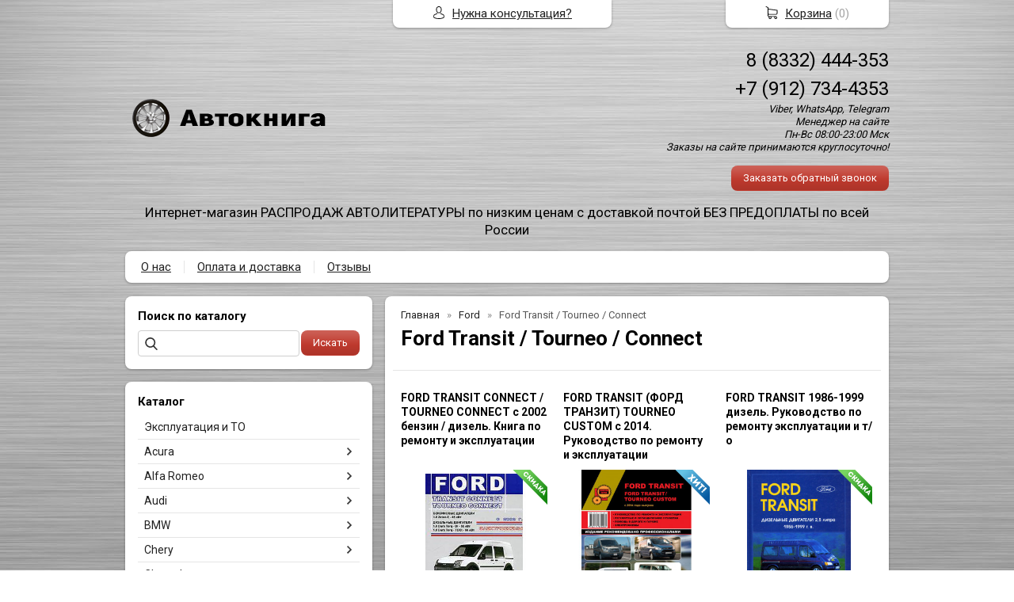

--- FILE ---
content_type: text/html; charset=utf-8
request_url: https://xn--80aafeylvg9a.xn--p1acf/catalog/ford-transit
body_size: 23521
content:
<!DOCTYPE html PUBLIC "-//W3C//DTD XHTML 1.0 Transitional//EN" "https://www.w3.org/TR/xhtml1/DTD/xhtml1-transitional.dtd">
<html xmlns="https://www.w3.org/1999/xhtml" lang="ru">
<head>
    <meta http-equiv="Content-Type" content="text/html; charset=utf-8"/>
    <meta http-equiv="X-UA-Compatible" content="IE=edge"/>
    <title>Ford Transit | Интернет-магазин Автокнига.рус</title>
    <base href="https://xn--80aafeylvg9a.xn--p1acf/"/>
    <meta name="viewport" content="width=device-width, initial-scale=1.0"/>
    <meta name="keywords" content=""/>
    <meta name="description" content=""/>
    <meta name="yandex-verification" content="36f9c663af5805e4" />
    <meta name="SKYPE_TOOLBAR" content="SKYPE_TOOLBAR_PARSER_COMPATIBLE" />
    <meta content="telephone=no" name="format-detection" />
    <link rel="canonical" href="https://xn--80aafeylvg9a.xn--p1acf/catalog/ford-transit" />
    <meta property="og:type" content="product.group"/>
    <meta property="og:title" content="Ford Transit / Tourneo / Connect"/>
    <meta property="og:url" content="https://xn--80aafeylvg9a.xn--p1acf/catalog/ford-transit"/>
    <meta property="og:description" content=""/>
    <meta property="og:image" content="https://xn--80aafeylvg9a.xn--p1acf/images/logo/logo.png"/>
    <link href="//fonts.googleapis.com/css?family=Roboto:400,700&amp;subset=latin,cyrillic&amp;display=swap" rel="stylesheet" type="text/css"/>
    <link rel="stylesheet" href="/general/styles/a.css?1749022079" />
    <!--[if IE]><link rel="stylesheet" href="//cdn.bmshop.net/shops/styles/ie.css" type="text/css"/><![endif]-->
    <link type="image/x-icon" href="/favicon.ico?11" rel="shortcut icon"/>
    <link rel="alternate" type="application/rss+xml" title="Новости интернет-магазина" href="/blog/rss" />
    <style type="text/css">
    body, input, select, textarea { font-family:'Roboto',Arial,Helvetica,sans-serif; }
    body{background:url(/images/background/pattern.png?19) top center;background-color:#ffffff;color:#575757 !important;}
    .bg{background:url(/images/background/bg.png?19) top center no-repeat;background-attachment: fixed;}
    a:link,a:visited,a:hover{color:#212121;}
    .menu a{color:#222222;}
    .menu>ul>li,.menu>ul>li>ul{background-color:#ffffff !important;}
    .header .contact>.phone span,.header .contact>.phone2 span,
    .header .contact>.phone a,.header .contact>.phone2 a,
    .header .contact>.time,.header .descript,.header .contacts{color:#000000;text-decoration:none;}
    .foot{background-color:#96A6A6;color:#2D3E4E;}
    .foot a:link,.foot a:visited,.foot a:hover{color:#2D3E4E;}
    .foot .phone>span,.foot .time{color:#2D3E4E;}
    .button.red,.button.red2,.button.red3,.oPager i{background-color:#C03A2E;color:#ffffff;}
    .button.gray,.oPager a:hover,.filter .ui-widget-header{background-color:#ECF0F3;color:#222222;}
    .w,.leftbutton,.topbutton,.cats ul,.cats2>ul ul{background-color:#ffffff !important;}
    .w.menu2,.w.menu2 ul{background-color:#ffffff !important;}
    .w.menu2 a,.w.menu2{color:#222222;}
    .text,.oPager a{color:#575757 !important;}
    h1,h2,h2>a,h3,h3>a,.timer,.h2{color:#000000 !important;}
    .price{color:#222222 !important;}
    .cats2>ul>li:hover,.cats2>ul>li>ul>li:hover,.cats2>ul>li>ul>li>ul>li:hover{background-color:#C03A2E;}
    .cats2>ul>li:hover>span>a,.cats2>ul>li>ul>li:hover>span>a,.cats2>ul>li>ul>li>ul>li:hover>span>a{color:#ffffff;}
    .cats2>ul>li.active,.cats2>ul>li>ul>li.active,.cats2>ul>li>ul>li>ul>li.active,
    .cats2>ul>li.active:hover,.cats2>ul>li>ul>li.active:hover,.cats2>ul>li>ul>li>ul>li.active:hover{background-color:#ECF0F3;}
    .cats2>ul>li.active>span>a,.cats2>ul>li>ul>li.active>span>a,.cats2>ul>li>ul>li>ul>li.active>span>a,
    .cats2>ul>li.active:hover>span>a,.cats2>ul>li>ul>li.active:hover>span>a,.cats2>ul>li>ul>li>ul>li.active:hover>span>a{color:#222222;}
    .body>.L{margin-right:0px;margin-left:328px;}
    .body>.R{float:left;}
    .w,.oPager>a, .oPager>i, .oPager>ins{-webkit-border-radius:8px;-moz-border-radius:8px;border-radius:8px;}
    .topbutton{border-top-left-radius: 0px 0px; border-top-right-radius: 0px 0px; border-bottom-right-radius: 8px 8px; border-bottom-left-radius: 8px 8px;}
    .pano>.in,.pano img{-webkit-border-radius:8px;-moz-border-radius:8px;border-radius:8px;}
    .main{padding-top:50px;}
    .topbutton.cart{margin-right: -482px;}
    .body img {max-width: 100%;}
    </style>
    <script type="text/javascript">window.dataLayer = window.dataLayer || [];</script>
    <meta name="yandex-verification" content="36f9c663af5805e4" />
</head>
<body>
<div class="bg">
<div class="main">
    <div class="header"><table><tr><!--
        --><td width="67%"><div class="logo">
            <a href="/"><img src="/images/logo/logo.png?5" alt="Автокнига.рус"/></a>
        </div></td><!--
        --><td width="33%"><div class="contact">
<div class="phone">
    <a href="tel:88332444353">8 (8332) 444-353</a>
</div>
    <div class="phone">
        <a href="tel:+79127344353">+7 (912) 734-4353</a>
    </div>
            <div class="time">Viber, WhatsApp, Telegram<br />
Менеджер на сайте <br />
Пн-Вс 08:00-23:00 Мск<br />
Заказы на сайте принимаются круглосуточно!</div>
            <div class="button red3 call">Заказать обратный звонок</div>
        </div></td><!--
    --></tr>
    <tr><td colspan="3"><div class="descript">Интернет-магазин РАСПРОДАЖ АВТОЛИТЕРАТУРЫ по низким ценам с доставкой почтой БЕЗ ПРЕДОПЛАТЫ по всей России</div></td></tr>
    </table></div>
<div class="menu2 w"><ul>
    <li>
        <span><a href="about">О нас</a></span>
    </li>
    <li>
        <span><a href="/oplata-i-dostavka-avtokniga">Оплата и доставка</a></span>
    </li>
    <li>
        <span><a href="testimonials">Отзывы</a></span>
    </li>
</ul></div>
    <div class="body body_L">
        <div class="R">
<div class="block search w">
    <div class="h2">Поиск по каталогу</div>
    <form action="/catalog/search" method="post">
        <input type="text" name="query" value=""/>
        <input type="submit" class="button red" value="Искать"/>
    </form>
</div>
<div class="cats2 w nom">
    <div class="h2">Каталог</div>
    <ul>
    <li>
        <span><a href="/catalog/ehkspluataciya-i-to">Эксплуатация и ТО</a></span>
    </li>
    <li class="arrow">
        <span><a href="/catalog/acura">Acura</a></span>
        <ul>
            <li>
                <span><a href="/catalog/acura-csx">Acura CSX</a></span>
            </li>
            <li>
                <span><a href="/catalog/acura-mdx">Acura MDX</a></span>
            </li>
            <li>
                <span><a href="/catalog/acura-rsx">Acura RSX</a></span>
            </li>
        </ul>
    </li>
    <li class="arrow">
        <span><a href="/catalog/alfa-romeo">Alfa Romeo</a></span>
        <ul>
            <li>
                <span><a href="/catalog/alfa-romeo-75">Alfa Romeo 75</a></span>
            </li>
            <li>
                <span><a href="/catalog/alfa-romeo-159">Alfa Romeo 159</a></span>
            </li>
        </ul>
    </li>
    <li class="arrow">
        <span><a href="/catalog/audi">Audi</a></span>
        <ul>
            <li>
                <span><a href="/catalog/audi-80">Audi 80 </a></span>
            </li>
            <li>
                <span><a href="/catalog/audi-100-a6">Audi 100/A6</a></span>
            </li>
            <li>
                <span><a href="/catalog/audi-a1">Audi A1</a></span>
            </li>
            <li>
                <span><a href="/catalog/audi-a2">Audi A2</a></span>
            </li>
            <li>
                <span><a href="/catalog/audi-a4-s4">Audi A4/S4</a></span>
            </li>
            <li>
                <span><a href="/catalog/audi-a6">Audi A6</a></span>
            </li>
            <li>
                <span><a href="/catalog/audi-a7">Audi A7</a></span>
            </li>
            <li>
                <span><a href="/catalog/audi-a8">Audi A8</a></span>
            </li>
            <li>
                <span><a href="/catalog/audi-q3">Audi Q3</a></span>
            </li>
        </ul>
    </li>
    <li class="arrow">
        <span><a href="/catalog/bmw">BMW</a></span>
        <ul>
            <li>
                <span><a href="/catalog/bmw-1-serii">BMW 1 серии</a></span>
            </li>
            <li>
                <span><a href="/catalog/bmw-3-serii">BMW 3 серии</a></span>
            </li>
            <li>
                <span><a href="/catalog/bmw-5-serii">BMW 5 серии</a></span>
            </li>
            <li>
                <span><a href="/catalog/bmw-7-serii">BMW 7 серии</a></span>
            </li>
            <li>
                <span><a href="/catalog/bmw-x3">BMW X3</a></span>
            </li>
            <li>
                <span><a href="/catalog/bmw-x5">BMW X5</a></span>
            </li>
            <li>
                <span><a href="/catalog/bmw-x6">BMW X6</a></span>
            </li>
        </ul>
    </li>
    <li class="arrow">
        <span><a href="/catalog/chery">Chery</a></span>
        <ul>
            <li>
                <span><a href="/catalog/chery-amuletvortex-corda">Chery Amulet/Vortex Corda</a></span>
            </li>
            <li>
                <span><a href="/catalog/cery-fora">Chery Fora/Elara</a></span>
            </li>
            <li>
                <span><a href="/catalog/chery-kimo--a1">Chery Kimo / А1</a></span>
            </li>
            <li>
                <span><a href="/catalog/chery-tiggo">Chery Tiggo</a></span>
            </li>
        </ul>
    </li>
    <li class="arrow">
        <span><a href="/catalog/chevrolet">Chevrolet</a></span>
        <ul>
            <li>
                <span><a href="/catalog/chevrolet-aveo">Chevrolet Aveo</a></span>
            </li>
            <li>
                <span><a href="/catalog/chevrolet-captiva">Chevrolet Captiva</a></span>
            </li>
            <li>
                <span><a href="/catalog/chevrolet-cruze">Chevrolet Cruze</a></span>
            </li>
            <li>
                <span><a href="/catalog/chevrolet-cobalt">Chevrolet Cobalt</a></span>
            </li>
            <li>
                <span><a href="/catalog/chevrolet-epica--evanda">Chevrolet Epica/Evanda</a></span>
            </li>
            <li>
                <span><a href="/catalog/chevrolet-orlando">Chevrolet Orlando</a></span>
            </li>
            <li>
                <span><a href="/catalog/chevrolet-tracker">Chevrolet Tracker</a></span>
            </li>
            <li>
                <span><a href="/catalog/chevrolet-trailblazer">Chevrolet TrailBlazer</a></span>
            </li>
            <li>
                <span><a href="/catalog/chevrolet-lacetti">Chevrolet Lacetti</a></span>
            </li>
            <li>
                <span><a href="/catalog/chevrolet-lanos">Chevrolet Lanos</a></span>
            </li>
            <li>
                <span><a href="/catalog/chevrolet-malibu">Chevrolet Malibu</a></span>
            </li>
            <li>
                <span><a href="/catalog/chevrolet-spark">Chevrolet Spark</a></span>
            </li>
        </ul>
    </li>
    <li class="arrow">
        <span><a href="/catalog/chrysler">Chrysler</a></span>
        <ul>
            <li>
                <span><a href="/catalog/chrysler-300c">Chrysler 300C</a></span>
            </li>
            <li>
                <span><a href="/catalog/chrysler-voyager--grand-voyager--town-country">Chrysler Voyager / Grand Voyager / Town Country</a></span>
            </li>
            <li>
                <span><a href="/catalog/chrysler-sebring">Chrysler Sebring</a></span>
            </li>
        </ul>
    </li>
    <li class="arrow">
        <span><a href="/catalog/citroen">Citroen</a></span>
        <ul>
            <li>
                <span><a href="/catalog/citroen-berlingo">Citroen Berlingo</a></span>
            </li>
            <li>
                <span><a href="/catalog/citroen-c5">Citroen C5</a></span>
            </li>
            <li>
                <span><a href="/catalog/citroen-c-crosser">Citroen С-Сrosser</a></span>
            </li>
            <li>
                <span><a href="/catalog/citroen-jumper">Citroen Jumper</a></span>
            </li>
            <li>
                <span><a href="/catalog/citroen-jumpy">Citroen Jumpy</a></span>
            </li>
            <li>
                <span><a href="/catalog/citroen-nemo--peugeot-bipper--fiat-fiorino-"> Citroen Nemo / Peugeot Bipper / Fiat Fiorino </a></span>
            </li>
        </ul>
    </li>
    <li class="arrow">
        <span><a href="/catalog/daf">DAF</a></span>
        <ul>
            <li>
                <span><a href="/catalog/daf-xf105">DAF XF105</a></span>
            </li>
        </ul>
    </li>
    <li class="arrow">
        <span><a href="/catalog/dacia">Dacia</a></span>
        <ul>
            <li>
                <span><a href="/catalog/dacia-dokker">Dacia Dokker</a></span>
            </li>
        </ul>
    </li>
    <li class="arrow">
        <span><a href="/catalog/daewoo">Daewoo</a></span>
        <ul>
            <li>
                <span><a href="/catalog/daewoo-leganza">Daewoo Leganza</a></span>
            </li>
            <li>
                <span><a href="/catalog/daewoo-matiz">Daewoo Matiz</a></span>
            </li>
            <li>
                <span><a href="/catalog/daewoo-nexia">Daewoo Nexia</a></span>
            </li>
        </ul>
    </li>
    <li class="arrow">
        <span><a href="/catalog/daihatsu">Daihatsu</a></span>
        <ul>
            <li>
                <span><a href="/catalog/daihatsu-terios--be-go--kid">Daihatsu Terios / Be-Go / Kid </a></span>
            </li>
        </ul>
    </li>
    <li class="arrow">
        <span><a href="/catalog/datsun">Datsun</a></span>
        <ul>
            <li>
                <span><a href="/catalog/datsun-on-domi-do">Datsun on-Do/mi-Do</a></span>
            </li>
            <li>
                <span><a href="/catalog/datsun-sunny">Datsun Sunny</a></span>
            </li>
        </ul>
    </li>
    <li class="arrow">
        <span><a href="/catalog/dodge">Dodge</a></span>
        <ul>
            <li>
                <span><a href="/catalog/dodge-caravan-plymouth-voyager-chrysler-towncountry">Dodge Caravan, Plymouth Voyager, Chrysler Town/Country</a></span>
            </li>
            <li>
                <span><a href="/catalog/dodge-magnum">Dodge Magnum</a></span>
            </li>
            <li>
                <span><a href="/catalog/dodge-stratus">Dodge Stratus</a></span>
            </li>
        </ul>
    </li>
    <li class="arrow">
        <span><a href="/catalog/dong-feng">Dong Feng </a></span>
        <ul>
            <li>
                <span><a href="/catalog/dong-feng-1030">Dong Feng 1030</a></span>
            </li>
        </ul>
    </li>
    <li class="arrow">
        <span><a href="/catalog/fiat">Fiat</a></span>
        <ul>
            <li>
                <span><a href="/catalog/fiat-127">Fiat 127</a></span>
            </li>
            <li>
                <span><a href="/catalog/fiat-albea">Fiat Albea</a></span>
            </li>
            <li>
                <span><a href="/catalog/fiat-bravofiat-brava">Fiat Bravo/Fiat Brava</a></span>
            </li>
            <li>
                <span><a href="/catalog/fiat-doblo--panorama--cargo--maxi">Fiat Doblo / Panorama / Cargo / Maxi</a></span>
            </li>
            <li>
                <span><a href="/catalog/fiat-ducato--peugeot-boxer--citroen-jumper">Fiat Ducato / Peugeot Boxer / Citroen Jumper</a></span>
            </li>
            <li>
                <span><a href="/catalog/fiat-fiorino--citroen-nemo--peugeot-bipper">Fiat Fiorino / Citroen Nemo / Peugeot Bipper</a></span>
            </li>
            <li>
                <span><a href="/catalog/fiat-fullback">Fiat Fullback</a></span>
            </li>
            <li>
                <span><a href="/catalog/fiat-grande-punto--grande-punto-sport--abarth-super-sport-">Fiat Grande Punto / Grande Punto Sport / Abarth Super Sport </a></span>
            </li>
            <li>
                <span><a href="/catalog/fiat-linea">Fiat Linea</a></span>
            </li>
            <li>
                <span><a href="/catalog/fiat-panda">Fiat Panda</a></span>
            </li>
            <li>
                <span><a href="/catalog/fiat-scudo">Fiat Scudo</a></span>
            </li>
        </ul>
    </li>
    <li class="arrow">
        <span><a href="/catalog/ford">Ford</a></span>
        <ul>
            <li>
                <span><a href="/catalog/ford-c-max">Ford C-Max</a></span>
            </li>
            <li>
                <span><a href="/catalog/ford-escape--ford-maverick">Ford Escape / Ford Maverick</a></span>
            </li>
            <li>
                <span><a href="/catalog/ford-focus">Ford Focus</a></span>
            </li>
            <li>
                <span><a href="/catalog/ford-fiesta">Ford Fiesta</a></span>
            </li>
            <li>
                <span><a href="/catalog/ford-fusion">Ford Fusion</a></span>
            </li>
            <li>
                <span><a href="/catalog/ford-galaxy">Ford Galaxy</a></span>
            </li>
            <li>
                <span><a href="/catalog/ford-mondeo">Ford Mondeo</a></span>
            </li>
            <li>
                <span><a href="/catalog/ford-ranger">Ford Ranger</a></span>
            </li>
            <li>
                <span><a href="/catalog/ford-s-max--galaxy">Ford S-MAX / Galaxy</a></span>
            </li>
            <li>
                <span><a href="/catalog/ford-transit">Ford Transit / Tourneo / Connect</a></span>
            </li>
            <li>
                <span><a href="/catalog/ford-kuga">Ford Kuga</a></span>
            </li>
        </ul>
    </li>
    <li class="arrow">
        <span><a href="/catalog/geely">Geely</a></span>
        <ul>
            <li>
                <span><a href="/catalog/geely-monjaro">Geely Monjaro</a></span>
            </li>
            <li>
                <span><a href="/catalog/geely-mk--geely-mk-cross">Geely MK / Geely MK Cross</a></span>
            </li>
        </ul>
    </li>
    <li class="arrow">
        <span><a href="/catalog/great-wall">Great Wall</a></span>
        <ul>
            <li>
                <span><a href="/catalog/great-wall-hover">Great Wall Hover</a></span>
            </li>
            <li>
                <span><a href="/catalog/great-wall-voleex-c30">Great Wall Voleex C30</a></span>
            </li>
        </ul>
    </li>
    <li class="arrow">
        <span><a href="/catalog/honda">Honda</a></span>
        <ul>
            <li>
                <span><a href="/catalog/honda-accord">Honda Accord</a></span>
            </li>
            <li>
                <span><a href="/catalog/honda-avancier">Honda Avancier</a></span>
            </li>
            <li>
                <span><a href="/catalog/honda-civic">Honda Civic / Civic Ferio</a></span>
            </li>
            <li>
                <span><a href="/catalog/honda-cr-v">Honda CR-V</a></span>
            </li>
            <li>
                <span><a href="/catalog/honda-edix">Honda Edix</a></span>
            </li>
            <li>
                <span><a href="/catalog/honda-element">Honda Element</a></span>
            </li>
            <li>
                <span><a href="/catalog/honda-hr-v">Honda HR-V</a></span>
            </li>
            <li>
                <span><a href="/catalog/honda-integra">Honda Integra</a></span>
            </li>
            <li>
                <span><a href="/catalog/honda-odyssey">Honda Odyssey</a></span>
            </li>
            <li>
                <span><a href="/catalog/honda-partner--domani--orthia">Honda Partner / Domani / Orthia</a></span>
            </li>
            <li>
                <span><a href="/catalog/honda-passport">Honda Passport</a></span>
            </li>
            <li>
                <span><a href="/catalog/honda-stepwgn--honda-s-mx">Honda StepWGN / Honda S-MX</a></span>
            </li>
            <li>
                <span><a href="/catalog/honda-stream">Honda Stream</a></span>
            </li>
        </ul>
    </li>
    <li class="arrow">
        <span><a href="/catalog/hyundai">Hyundai</a></span>
        <ul>
            <li>
                <span><a href="/catalog/hyundai-accent">Hyundai Accent</a></span>
            </li>
            <li>
                <span><a href="/catalog/hyundai-creta">Hyundai Creta</a></span>
            </li>
            <li>
                <span><a href="/catalog/hyundai-elantra-xd">Hyundai Elantra XD</a></span>
            </li>
            <li>
                <span><a href="/catalog/hyundai-elantra-hd">Hyundai Elantra HD</a></span>
            </li>
            <li>
                <span><a href="/catalog/hyundai-getz">Hyundai Getz</a></span>
            </li>
            <li>
                <span><a href="/catalog/hyundai-h-1--hyundai-grand-starex">Hyundai H-1 / Hyundai Grand Starex</a></span>
            </li>
            <li>
                <span><a href="/catalog/hyundai-hd">Hyundai HD</a></span>
            </li>
            <li>
                <span><a href="/catalog/hyundai-porter--hyundai-h100">Hyundai Porter / Hyundai H100</a></span>
            </li>
            <li>
                <span><a href="/catalog/hyundai-i30">Hyundai i30</a></span>
            </li>
            <li>
                <span><a href="/catalog/hyundai-matrix">Hyundai Matrix</a></span>
            </li>
            <li>
                <span><a href="/catalog/hyundai-santa-fe">Hyundai Santa Fe</a></span>
            </li>
            <li>
                <span><a href="/catalog/hyundai-solaris">Hyundai Solaris</a></span>
            </li>
            <li>
                <span><a href="/catalog/hyundai-sonata">Hyundai Sonata</a></span>
            </li>
            <li>
                <span><a href="/catalog/hyundai-tucson">Hyundai Tucson</a></span>
            </li>
        </ul>
    </li>
    <li class="arrow">
        <span><a href="/catalog/hino">Hino</a></span>
        <ul>
            <li>
                <span><a href="/catalog/hino-300">Hino 300</a></span>
            </li>
            <li>
                <span><a href="/catalog/hino-dutro">Hino Dutro</a></span>
            </li>
            <li>
                <span><a href="/catalog/hino-ranger">Hino Ranger</a></span>
            </li>
        </ul>
    </li>
    <li class="arrow">
        <span><a href="/catalog/i-van">I-VAN</a></span>
        <ul>
            <li>
                <span><a href="/catalog/i-van-a07a">I-Van A07A</a></span>
            </li>
        </ul>
    </li>
    <li class="arrow">
        <span><a href="/catalog/infiniti">Infiniti</a></span>
        <ul>
            <li>
                <span><a href="/catalog/infiniti-ex25--ex30d--ex35--ex37">Infiniti EX25 / EX30d / EX35 / EX37</a></span>
            </li>
            <li>
                <span><a href="/catalog/infiniti-fx-35--infiniti-fx-45">Infiniti FX 35 / Infiniti FX 45</a></span>
            </li>
            <li>
                <span><a href="/catalog/infiniti-qx4">Infiniti QX4</a></span>
            </li>
            <li>
                <span><a href="/catalog/infiniti-qx56">Infiniti QX56</a></span>
            </li>
        </ul>
    </li>
    <li class="arrow">
        <span><a href="/catalog/isuzu">Isuzu</a></span>
        <ul>
            <li>
                <span><a href="/catalog/isuzu-elf">Isuzu Elf</a></span>
            </li>
            <li>
                <span><a href="/catalog/isuzu-forward">Isuzu Forward</a></span>
            </li>
            <li>
                <span><a href="/catalog/isuzu-rodeo--isuzu-amigo">Isuzu Rodeo / Isuzu Amigo</a></span>
            </li>
        </ul>
    </li>
    <li class="arrow">
        <span><a href="/catalog/iveco">Iveco</a></span>
        <ul>
            <li>
                <span><a href="/catalog/iveco-daily">Iveco Daily</a></span>
            </li>
            <li>
                <span><a href="/catalog/iveco-eurocargo-tector">Iveco EuroCargo Tector</a></span>
            </li>
            <li>
                <span><a href="/catalog/iveco-stralis">Iveco Stralis</a></span>
            </li>
            <li>
                <span><a href="/catalog/iveco-turbostar">Iveco TurboStar</a></span>
            </li>
        </ul>
    </li>
    <li class="arrow">
        <span><a href="/catalog/jeep">Jeep</a></span>
        <ul>
            <li>
                <span><a href="/catalog/jeep-compass">Jeep Compass</a></span>
            </li>
            <li>
                <span><a href="/catalog/jeep-cherokee--comanche--wagoneer">Jeep Cherokee / Comanche / Wagoneer</a></span>
            </li>
            <li>
                <span><a href="/catalog/jeep-grand-cherokee">Jeep Grand Cherokee</a></span>
            </li>
            <li>
                <span><a href="/catalog/jeep-liberty--cherokee">Jeep Liberty / Cherokee</a></span>
            </li>
            <li>
                <span><a href="/catalog/jeep-wrangler">Jeep Wrangler</a></span>
            </li>
        </ul>
    </li>
    <li class="arrow">
        <span><a href="/catalog/kia">Kia</a></span>
        <ul>
            <li>
                <span><a href="/catalog/kia-carens--kia-rondo">Kia Carens / Kia Rondo</a></span>
            </li>
            <li>
                <span><a href="/catalog/kia-carnival--kia-sedona">Kia Carnival / Kia Sedona</a></span>
            </li>
            <li>
                <span><a href="/catalog/kia-ceed">Kia Ceed</a></span>
            </li>
            <li>
                <span><a href="/catalog/kia-cerato">Kia Cerato</a></span>
            </li>
            <li>
                <span><a href="/catalog/kia-magentis">Kia Magentis</a></span>
            </li>
            <li>
                <span><a href="/catalog/kia-mohave">Kia Mohave</a></span>
            </li>
            <li>
                <span><a href="/catalog/kia-optima">Kia Optima</a></span>
            </li>
            <li>
                <span><a href="/catalog/kia-picanto">Kia Picanto</a></span>
            </li>
            <li>
                <span><a href="/catalog/kia-rio">Kia Rio</a></span>
            </li>
            <li>
                <span><a href="/catalog/kia-sorento">Kia Sorento</a></span>
            </li>
            <li>
                <span><a href="/catalog/kia-soul">Kia Soul</a></span>
            </li>
            <li>
                <span><a href="/catalog/kia-sportage">Kia Sportage</a></span>
            </li>
            <li>
                <span><a href="/catalog/kia-spectra">Kia Spectra</a></span>
            </li>
        </ul>
    </li>
    <li class="arrow">
        <span><a href="/catalog/land-rover">Land Rover </a></span>
        <ul>
            <li>
                <span><a href="/catalog/land-rover-discovery-2">Land Rover Discovery 2</a></span>
            </li>
            <li>
                <span><a href="/catalog/land-rover-freelander-1">Land Rover Freelander 1</a></span>
            </li>
            <li>
                <span><a href="/catalog/land-rover-freelander-2">Land Rover Freelander 2</a></span>
            </li>
        </ul>
    </li>
    <li class="arrow">
        <span><a href="/catalog/ldv">LDV </a></span>
        <ul>
            <li>
                <span><a href="/catalog/ldv-maxus">LDV Maxus</a></span>
            </li>
        </ul>
    </li>
    <li class="arrow">
        <span><a href="/catalog/lexus">Lexus</a></span>
        <ul>
            <li>
                <span><a href="/catalog/lexus-gs300">Lexus GS300</a></span>
            </li>
            <li>
                <span><a href="/catalog/lexus-gx460">Lexus GX460</a></span>
            </li>
            <li>
                <span><a href="/catalog/lexus-gx470--toyota-land-cruiser-prado-120">Lexus GX470 / Toyota Land Cruiser Prado 120 </a></span>
            </li>
            <li>
                <span><a href="/catalog/lexus-lx470--toyota-land-cruiser-100">Lexus LX470 / Toyota Land Cruiser 100</a></span>
            </li>
            <li>
                <span><a href="/catalog/lexus-lx570--toyota-sequoia--toyota-tundra">Lexus LX570 / Toyota Sequoia / Toyota Tundra</a></span>
            </li>
            <li>
                <span><a href="/catalog/lexus-rx-200t">Lexus RX 200t</a></span>
            </li>
            <li>
                <span><a href="/catalog/lexus-rx-300--toyota-harrier">Lexus RX300 / RX330 / Toyota Harrier </a></span>
            </li>
            <li>
                <span><a href="/catalog/lexus-rx270--350--450-h">Lexus RX270 / 350 / 450h</a></span>
            </li>
            <li>
                <span><a href="/catalog/lexus-rx400h--toyota-harrier-hybrid">Lexus RX400h / Toyota Harrier Hybrid</a></span>
            </li>
            <li>
                <span><a href="/catalog/lexus-rx350--toyota-harrier--toyota-highlander">Lexus RX350 / Toyota Harrier / Toyota Highlander</a></span>
            </li>
            <li>
                <span><a href="/catalog/lexus-is200">Lexus IS200</a></span>
            </li>
            <li>
                <span><a href="/catalog/lexus-es-300">Lexus ES 300</a></span>
            </li>
        </ul>
    </li>
    <li class="arrow">
        <span><a href="/catalog/lifan">Lifan</a></span>
        <ul>
            <li>
                <span><a href="/catalog/lifan-x50">Lifan X50</a></span>
            </li>
        </ul>
    </li>
    <li class="arrow">
        <span><a href="/catalog/zaz">ZAZ</a></span>
        <ul>
            <li>
                <span><a href="/catalog/sens">Sens</a></span>
            </li>
            <li>
                <span><a href="/catalog/chance">Chance</a></span>
            </li>
        </ul>
    </li>
    <li class="arrow">
        <span><a href="/catalog/man">MAN</a></span>
        <ul>
            <li>
                <span><a href="/catalog/man-f90--f2000">MAN F90 / F2000</a></span>
            </li>
            <li>
                <span><a href="/catalog/man-l2000--le2000">MAN L2000 / LE2000</a></span>
            </li>
            <li>
                <span><a href="/catalog/man-m90--m2000">MAN M90 / M2000</a></span>
            </li>
            <li>
                <span><a href="/catalog/man-tga">MAN TGA</a></span>
            </li>
        </ul>
    </li>
    <li class="arrow">
        <span><a href="/catalog/mazda">Mazda</a></span>
        <ul>
            <li>
                <span><a href="/catalog/mazda-323">Mazda 323</a></span>
            </li>
            <li>
                <span><a href="/catalog/mazda-626">Mazda 626</a></span>
            </li>
            <li>
                <span><a href="/catalog/mazda-3">Mazda 3</a></span>
            </li>
            <li>
                <span><a href="/catalog/mazda-5">Mazda 5</a></span>
            </li>
            <li>
                <span><a href="/catalog/mazda-6">Mazda 6</a></span>
            </li>
            <li>
                <span><a href="/catalog/mazda-axela">Mazda Axela</a></span>
            </li>
            <li>
                <span><a href="/catalog/mazda-bt-50">Mazda BT-50</a></span>
            </li>
            <li>
                <span><a href="/catalog/mazda-cx-5">Mazda CX-5</a></span>
            </li>
            <li>
                <span><a href="/catalog/mazda-ckh-7">Мазда СХ-7</a></span>
            </li>
            <li>
                <span><a href="/catalog/mazda-cx-9">Mazda CX-9</a></span>
            </li>
            <li>
                <span><a href="/catalog/mazda-demio--verisa">Mazda Demio / Verisa / Mazda 2</a></span>
            </li>
            <li>
                <span><a href="/catalog/mazda-bongo--bongo-brawny">Mazda Bongo / Bongo Brawny</a></span>
            </li>
            <li>
                <span><a href="/catalog/mazda-levante">Mazda Levante</a></span>
            </li>
            <li>
                <span><a href="/catalog/mazda-mpv">Mazda MPV</a></span>
            </li>
            <li>
                <span><a href="/catalog/mazda-premacy">Mazda Premacy</a></span>
            </li>
            <li>
                <span><a href="/catalog/mazda-titan">Mazda Titan</a></span>
            </li>
            <li>
                <span><a href="/catalog/mazda-tribute">Mazda Tribute</a></span>
            </li>
            <li>
                <span><a href="/catalog/mazda-rx-8">Mazda RX-8</a></span>
            </li>
        </ul>
    </li>
    <li class="arrow">
        <span><a href="/catalog/mercedes-benz">Mercedes Benz</a></span>
        <ul>
            <li>
                <span><a href="/catalog/mercedes-mb-100d">Mercedes MB 100D</a></span>
            </li>
            <li>
                <span><a href="/catalog/mercedes-benz-207d-410d">Mercedes 207D-410D</a></span>
            </li>
            <li>
                <span><a href="/catalog/mercedes-c-klassa">Mercedes С-класса</a></span>
            </li>
            <li>
                <span><a href="/catalog/mercedes-e-klassa">Mercedes E-класса</a></span>
            </li>
            <li>
                <span><a href="/catalog/mercedes-s-klassa">Mercedes S-класса</a></span>
            </li>
            <li>
                <span><a href="/catalog/mercedes-g-klassa">Mercedes G-класса</a></span>
            </li>
            <li>
                <span><a href="/catalog/mercedes-glk-klassa">Mercedes GLK-класса</a></span>
            </li>
            <li>
                <span><a href="/catalog/mercedes-m-klassa">Mercedes M-класса</a></span>
            </li>
            <li>
                <span><a href="/catalog/mercedes-ml-klassa">Mercedes ML-класса</a></span>
            </li>
            <li>
                <span><a href="/catalog/mercedes-vito--viano">Mercedes Vito / Viano</a></span>
            </li>
            <li>
                <span><a href="/catalog/mercedes-sprinter">Mercedes Sprinter</a></span>
            </li>
            <li>
                <span><a href="/catalog/mercedes-t-2">Mercedes T-2</a></span>
            </li>
            <li>
                <span><a href="/catalog/mercedes--w-116">Mercedes W116</a></span>
            </li>
            <li>
                <span><a href="/catalog/mercedes-w123">Mercedes W123</a></span>
            </li>
            <li>
                <span><a href="/catalog/mercedes-w201">Mercedes W201 </a></span>
            </li>
            <li>
                <span><a href="/catalog/mercedes-serii-lk">Mercedes серии LK</a></span>
            </li>
            <li>
                <span><a href="/catalog/mercedes-serii-mk--sk">Mercedes серии MK / SK</a></span>
            </li>
            <li>
                <span><a href="/catalog/mercedes-actros">Mercedes Actros</a></span>
            </li>
            <li>
                <span><a href="/catalog/mercedes-atego">Mercedes Atego</a></span>
            </li>
            <li>
                <span><a href="/catalog/mercedes-axor">Mercedes Axor</a></span>
            </li>
        </ul>
    </li>
    <li class="arrow">
        <span><a href="/catalog/mitsubishi">Mitsubishi</a></span>
        <ul>
            <li>
                <span><a href="/catalog/mitsubishi-airtrek">Mitsubishi Airtrek</a></span>
            </li>
            <li>
                <span><a href="/catalog/mitsubishi-asx">Mitsubishi ASX</a></span>
            </li>
            <li>
                <span><a href="/catalog/mitsubishi-canter">Mitsubishi Canter</a></span>
            </li>
            <li>
                <span><a href="/catalog/mitsubishi-carisma">Mitsubishi Carisma</a></span>
            </li>
            <li>
                <span><a href="/catalog/mitsubishi-colt">Mitsubishi Colt</a></span>
            </li>
            <li>
                <span><a href="/catalog/mitsubishi-delica">Mitsubishi Delica</a></span>
            </li>
            <li>
                <span><a href="/catalog/mitsubishi-fuso--fighter--canter">Mitsubishi Fuso / Fighter / Canter</a></span>
            </li>
            <li>
                <span><a href="/catalog/mitsubishi-lancer">Mitsubishi Lancer</a></span>
            </li>
            <li>
                <span><a href="/catalog/mitsubishi-galant">Mitsubishi Galant</a></span>
            </li>
            <li>
                <span><a href="/catalog/mitsubishi-grandis">Mitsubishi Grandis</a></span>
            </li>
            <li>
                <span><a href="/catalog/mitsubishi-l200">Mitsubishi L200</a></span>
            </li>
            <li>
                <span><a href="/catalog/mitsubishi-l300">Mitsubishi L300</a></span>
            </li>
            <li>
                <span><a href="/catalog/mitsubishi-l400">Mitsubishi L400</a></span>
            </li>
            <li>
                <span><a href="/catalog/mitsubishi-outlander">Mitsubishi Outlander</a></span>
            </li>
            <li>
                <span><a href="/catalog/mitsubishi-pajero--montero--pinin">Mitsubishi Pajero / Montero / Pinin / Mini</a></span>
            </li>
        </ul>
    </li>
    <li class="arrow">
        <span><a href="/catalog/nissan">Nissan</a></span>
        <ul>
            <li>
                <span><a href="/catalog/nissan-almera">Nissan Almera</a></span>
            </li>
            <li>
                <span><a href="/catalog/nissan-avenir">Nissan Avenir</a></span>
            </li>
            <li>
                <span><a href="/catalog/nissan-atlas">Nissan Atlas</a></span>
            </li>
            <li>
                <span><a href="/catalog/nissan-bluebird">Nissan Bluebird</a></span>
            </li>
            <li>
                <span><a href="/catalog/nissan-cabstar">Nissan Cabstar</a></span>
            </li>
            <li>
                <span><a href="/catalog/nissan-expert">Nissan Expert</a></span>
            </li>
            <li>
                <span><a href="/catalog/nissan-juke">Nissan Juke</a></span>
            </li>
            <li>
                <span><a href="/catalog/nissan-maxima-qx">Nissan Maxima QX</a></span>
            </li>
            <li>
                <span><a href="/catalog/nissan-cefiro">Nissan Cefiro</a></span>
            </li>
            <li>
                <span><a href="/catalog/nissan-vanette">Nissan Vanette</a></span>
            </li>
            <li>
                <span><a href="/catalog/nissan-murano">Nissan Murano</a></span>
            </li>
            <li>
                <span><a href="/catalog/nissan-navara">Nissan Navara</a></span>
            </li>
            <li>
                <span><a href="/catalog/nissan-nv400">Nissan NV400</a></span>
            </li>
            <li>
                <span><a href="/catalog/nissan-note">Nissan Note</a></span>
            </li>
            <li>
                <span><a href="/catalog/nissan-pathfinder">Nissan Pathfinder</a></span>
            </li>
            <li>
                <span><a href="/catalog/nissan-patrol">Nissan Patrol</a></span>
            </li>
            <li>
                <span><a href="/catalog/nissan-pick-up--np300">Nissan Pick-Up / NP300</a></span>
            </li>
            <li>
                <span><a href="/catalog/nissan-primera">Nissan Primera</a></span>
            </li>
            <li>
                <span><a href="/catalog/nissan-primastar">Nissan Primastar</a></span>
            </li>
            <li>
                <span><a href="/catalog/nissan-presage">Nissan Presage</a></span>
            </li>
            <li>
                <span><a href="/catalog/nissan-qashqai">Nissan Qashqai</a></span>
            </li>
            <li>
                <span><a href="/catalog/nissan-sentra">Nissan Sentra</a></span>
            </li>
            <li>
                <span><a href="/catalog/nissan-serena">Nissan Serena</a></span>
            </li>
            <li>
                <span><a href="/catalog/nissan-skyline">Nissan Skyline</a></span>
            </li>
            <li>
                <span><a href="/catalog/nissan-sunny">Nissan Sunny</a></span>
            </li>
            <li>
                <span><a href="/catalog/nissan-teana">Nissan Teana</a></span>
            </li>
            <li>
                <span><a href="/catalog/nissan-terrano">Nissan Terrano</a></span>
            </li>
            <li>
                <span><a href="/catalog/nissan-tiida">Nissan Tiida</a></span>
            </li>
            <li>
                <span><a href="/catalog/nissan-x-trail">Nissan X-Trail</a></span>
            </li>
        </ul>
    </li>
    <li class="arrow">
        <span><a href="/catalog/opel">Opel</a></span>
        <ul>
            <li>
                <span><a href="/catalog/opel-astra">Opel Astra</a></span>
            </li>
            <li>
                <span><a href="/catalog/opel-corsa--combo">Opel Corsa / Combo</a></span>
            </li>
            <li>
                <span><a href="/catalog/opel-frontera">Opel Frontera</a></span>
            </li>
            <li>
                <span><a href="/catalog/opel-kadett">Opel Kadett </a></span>
            </li>
            <li>
                <span><a href="/catalog/opel-meriva">Opel Meriva</a></span>
            </li>
            <li>
                <span><a href="/catalog/opel-mokka">Opel Mokka</a></span>
            </li>
            <li>
                <span><a href="/catalog/opel-insignia">Opel Insignia</a></span>
            </li>
            <li>
                <span><a href="/catalog/opel-omega">Opel Omega</a></span>
            </li>
            <li>
                <span><a href="/catalog/opel-vectra">Opel Vectra</a></span>
            </li>
            <li>
                <span><a href="/catalog/opel-vivaro">Opel Vivaro</a></span>
            </li>
        </ul>
    </li>
    <li class="arrow">
        <span><a href="/catalog/peugeot">Peugeot</a></span>
        <ul>
            <li>
                <span><a href="/catalog/peugeot-expert">Peugeot Expert</a></span>
            </li>
            <li>
                <span><a href="/catalog/peugeot-boxer--fiat-ducato--citroen-jumper">Peugeot Boxer / Fiat Ducato / Citroen Jumper</a></span>
            </li>
            <li>
                <span><a href="/catalog/peugeot-bipper--fiat-fiorino--citroen-nemo">Peugeot Bipper / Fiat Fiorino / Citroen Nemo</a></span>
            </li>
            <li>
                <span><a href="/catalog/peugeot-partner">Peugeot Partner</a></span>
            </li>
            <li>
                <span><a href="/catalog/peugeot-206">Peugeot 206</a></span>
            </li>
            <li>
                <span><a href="/catalog/peugeot-207">Peugeot 207 </a></span>
            </li>
            <li>
                <span><a href="/catalog/peugeot-307">Peugeot 307</a></span>
            </li>
            <li>
                <span><a href="/catalog/peugeot-308">Peugeot 308</a></span>
            </li>
            <li>
                <span><a href="/catalog/peugeot-405">Peugeot 405</a></span>
            </li>
            <li>
                <span><a href="/catalog/peugeot-406">Peugeot 406</a></span>
            </li>
            <li>
                <span><a href="/catalog/peugeot-407">Peugeot 407</a></span>
            </li>
            <li>
                <span><a href="/catalog/peugeot-408">Peugeot 408</a></span>
            </li>
            <li>
                <span><a href="/catalog/peugeot-605">Peugeot 605</a></span>
            </li>
            <li>
                <span><a href="/catalog/peugeot-4007">Peugeot 4007</a></span>
            </li>
        </ul>
    </li>
    <li class="arrow">
        <span><a href="/catalog/porsche">Porsche</a></span>
        <ul>
            <li>
                <span><a href="/catalog/porsche-cayenne--cayenne-s">Porsche Cayenne / Cayenne S </a></span>
            </li>
        </ul>
    </li>
    <li class="arrow">
        <span><a href="/catalog/range-rover">Range Rover</a></span>
        <ul>
            <li>
                <span><a href="/catalog/range-rover-classic">Range Rover Classic</a></span>
            </li>
            <li>
                <span><a href="/catalog/range-rover-i">Range Rover I</a></span>
            </li>
        </ul>
    </li>
    <li class="arrow">
        <span><a href="/catalog/renault">Renault</a></span>
        <ul>
            <li>
                <span><a href="/catalog/renault-dokker--dacia-dokker">Renault Dokker / Dacia Dokker</a></span>
            </li>
            <li>
                <span><a href="/catalog/renault-duster">Renault Duster</a></span>
            </li>
            <li>
                <span><a href="/catalog/renault-espace">Renault Espace</a></span>
            </li>
            <li>
                <span><a href="/catalog/renault-fluence">Renault Fluence</a></span>
            </li>
            <li>
                <span><a href="/catalog/renault-vel-satis">Renault Vel Satis</a></span>
            </li>
            <li>
                <span><a href="/catalog/renault-kaptur">Renault Kaptur</a></span>
            </li>
            <li>
                <span><a href="/catalog/renault-kangoo">Renault Kangoo</a></span>
            </li>
            <li>
                <span><a href="/catalog/renault-laguna">Renault Laguna</a></span>
            </li>
            <li>
                <span><a href="/catalog/renault-logan">Renault Logan</a></span>
            </li>
            <li>
                <span><a href="/catalog/renault-magnum">Renault Magnum</a></span>
            </li>
            <li>
                <span><a href="/catalog/renault-master">Renault Master</a></span>
            </li>
            <li>
                <span><a href="/catalog/renault-megane">Renault Megane</a></span>
            </li>
            <li>
                <span><a href="/catalog/renault-modus">Renault Modus</a></span>
            </li>
            <li>
                <span><a href="/catalog/renault-trafic">Renault Trafic</a></span>
            </li>
            <li>
                <span><a href="/catalog/renault-premium">Renault Premium / Premium DXi 11</a></span>
            </li>
            <li>
                <span><a href="/catalog/renault-sandero">Renault Sandero</a></span>
            </li>
            <li>
                <span><a href="/catalog/renault-scenic">Renault Scenic</a></span>
            </li>
            <li>
                <span><a href="/catalog/renault-symbol">Renault Symbol</a></span>
            </li>
        </ul>
    </li>
    <li class="arrow">
        <span><a href="/catalog/rover">Rover</a></span>
        <ul>
            <li>
                <span><a href="/catalog/rover-75">Rover 75</a></span>
            </li>
            <li>
                <span><a href="/catalog/rover-600">Rover 600</a></span>
            </li>
        </ul>
    </li>
    <li class="arrow">
        <span><a href="/catalog/saab">Saab</a></span>
        <ul>
            <li>
                <span><a href="/catalog/saab-9-3">Saab 9-3</a></span>
            </li>
            <li>
                <span><a href="/catalog/saab-9-5">Saab 9-5</a></span>
            </li>
        </ul>
    </li>
    <li class="arrow">
        <span><a href="/catalog/scania">Scania</a></span>
        <ul>
            <li>
                <span><a href="/catalog/scania-3-jj-serii">Scania 3-й серии</a></span>
            </li>
            <li>
                <span><a href="/catalog/scania-4-jj-serii">Scania 4-й серии</a></span>
            </li>
        </ul>
    </li>
    <li class="arrow">
        <span><a href="/catalog/seat">Seat</a></span>
        <ul>
            <li>
                <span><a href="/catalog/seat-leon--altea-xl--seat-toledo">Seat Leon / Altea XL / Seat Toledo</a></span>
            </li>
        </ul>
    </li>
    <li class="arrow">
        <span><a href="/catalog/skoda">Skoda</a></span>
        <ul>
            <li>
                <span><a href="/catalog/skoda-fabia">Skoda Fabia</a></span>
            </li>
            <li>
                <span><a href="/catalog/skoda-favorit--forman">Skoda Favorit / Forman</a></span>
            </li>
            <li>
                <span><a href="/catalog/skoda-karoq">Skoda Karoq</a></span>
            </li>
            <li>
                <span><a href="/catalog/skoda-kodiaq">Skoda Kodiaq</a></span>
            </li>
            <li>
                <span><a href="/catalog/skoda-octavia">Skoda Octavia</a></span>
            </li>
            <li>
                <span><a href="/catalog/skoda-roomster--skoda-praktik">Skoda Roomster / Skoda Praktik</a></span>
            </li>
            <li>
                <span><a href="/catalog/skoda-yeti">Skoda Yeti</a></span>
            </li>
        </ul>
    </li>
    <li class="arrow">
        <span><a href="/catalog/ssang-yong">Ssang Yong</a></span>
        <ul>
            <li>
                <span><a href="/catalog/ssangyong-new-actyon--korando">SsangYong New Actyon / Korando </a></span>
            </li>
            <li>
                <span><a href="/catalog/ssangyong-istana">SsangYong Istana</a></span>
            </li>
            <li>
                <span><a href="/catalog/ssang-yong-kyron">Ssang Yong Kyron</a></span>
            </li>
        </ul>
    </li>
    <li class="arrow">
        <span><a href="/catalog/subaru">Subaru</a></span>
        <ul>
            <li>
                <span><a href="/catalog/subaru-forester">Subaru Forester</a></span>
            </li>
            <li>
                <span><a href="/catalog/subaru-b9-tribeca">Subaru B9 Tribeca</a></span>
            </li>
            <li>
                <span><a href="/catalog/subaru-impreza">Subaru Impreza</a></span>
            </li>
            <li>
                <span><a href="/catalog/subaru-legacy--outback">Subaru Legacy / Outback</a></span>
            </li>
            <li>
                <span><a href="/catalog/subaru-xv">Subaru XV</a></span>
            </li>
        </ul>
    </li>
    <li class="arrow">
        <span><a href="/catalog/suzuki">Suzuki</a></span>
        <ul>
            <li>
                <span><a href="/catalog/suzuki-vitara">Suzuki Vitara </a></span>
            </li>
            <li>
                <span><a href="/catalog/suzuki-grand-vitara">Suzuki Grand Vitara</a></span>
            </li>
            <li>
                <span><a href="/catalog/suzuki-swift--ignis">Suzuki Swift / Ignis</a></span>
            </li>
            <li>
                <span><a href="/catalog/suzuki-liana">Suzuki Liana</a></span>
            </li>
            <li>
                <span><a href="/catalog/suzuki-jimny">Suzuki Jimny</a></span>
            </li>
            <li>
                <span><a href="/catalog/suzuki-sx4">Suzuki SX4</a></span>
            </li>
        </ul>
    </li>
    <li class="arrow">
        <span><a href="/catalog/tata">TATA</a></span>
        <ul>
            <li>
                <span><a href="/catalog/tata-613">Tata 613</a></span>
            </li>
        </ul>
    </li>
    <li class="arrow">
        <span><a href="/catalog/toyota">Toyota</a></span>
        <ul>
            <li>
                <span><a href="/catalog/toyota-auris">Toyota Auris</a></span>
            </li>
            <li>
                <span><a href="/catalog/toyota-altezza">Toyota Altezza</a></span>
            </li>
            <li>
                <span><a href="/catalog/toyota-alphard">Toyota Alphard</a></span>
            </li>
            <li>
                <span><a href="/catalog/toyota-allion">Toyota Allion</a></span>
            </li>
            <li>
                <span><a href="/catalog/toyota-aristo">Toyota Aristo</a></span>
            </li>
            <li>
                <span><a href="/catalog/toyota-avensis">Toyota Avensis</a></span>
            </li>
            <li>
                <span><a href="/catalog/toyota-caldina">Toyota Caldina </a></span>
            </li>
            <li>
                <span><a href="/catalog/toyota-carina">Toyota Carina</a></span>
            </li>
            <li>
                <span><a href="/catalog/toyota-cami">Toyota Cami</a></span>
            </li>
            <li>
                <span><a href="/catalog/toyota-camry">Toyota Camry</a></span>
            </li>
            <li>
                <span><a href="/catalog/toyota-celica">Toyota Celica</a></span>
            </li>
            <li>
                <span><a href="/catalog/toyota-corona">Toyota Corona</a></span>
            </li>
            <li>
                <span><a href="/catalog/toyota-corolla">Toyota Corolla</a></span>
            </li>
            <li>
                <span><a href="/catalog/toyota-crown">Toyota Crown</a></span>
            </li>
            <li>
                <span><a href="/catalog/toyota-estima">Toyota Estima</a></span>
            </li>
            <li>
                <span><a href="/catalog/toyota-fj-cruiser">Toyota FJ Cruiser</a></span>
            </li>
            <li>
                <span><a href="/catalog/toyota-harrier--toyota-highlander--lexus-rx350">Toyota Harrier / Toyota Highlander / Lexus RX350</a></span>
            </li>
            <li>
                <span><a href="/catalog/toyota-harrier-hybrid--lexus-rx400h">Toyota Harrier Hybrid / Lexus RX400h</a></span>
            </li>
            <li>
                <span><a href="/catalog/toyota-hiace">Toyota Hiace / Grand Hiace</a></span>
            </li>
            <li>
                <span><a href="/catalog/toyota-hilux--surf">Toyota Hilux / Surf</a></span>
            </li>
            <li>
                <span><a href="/catalog/toyota-kluger">Toyota Kluger</a></span>
            </li>
            <li>
                <span><a href="/catalog/toyota-land-cruiser-80">Toyota Land Cruiser 80</a></span>
            </li>
            <li>
                <span><a href="/catalog/toyota-land-cruiser-100--105">Toyota Land Cruiser 100 / 105</a></span>
            </li>
            <li>
                <span><a href="/catalog/toyota-land-cruiser-prado">Toyota Land Cruiser Prado </a></span>
            </li>
            <li>
                <span><a href="/catalog/toyota-land-cruiser-200">Toyota Land Cruiser 200</a></span>
            </li>
            <li>
                <span><a href="/catalog/toyota-lite-ace--town-ace">Toyota Lite-Ace / Town-Ace</a></span>
            </li>
            <li>
                <span><a href="/catalog/toyota-matrix">Toyota Matrix</a></span>
            </li>
            <li>
                <span><a href="/catalog/toyota-mark-ii--chaser--cresta">Toyota Mark II / Chaser / Cresta</a></span>
            </li>
            <li>
                <span><a href="/catalog/toyota-mark">Toyota Mark </a></span>
            </li>
            <li>
                <span><a href="/catalog/toyota-raum">Toyota Raum</a></span>
            </li>
            <li>
                <span><a href="/catalog/toyota-rav4">Toyota RAV4</a></span>
            </li>
            <li>
                <span><a href="/catalog/toyota-sequoia--toyota-tundra--lexus-lx570">Toyota Sequoia / Toyota Tundra / Lexus LX570</a></span>
            </li>
            <li>
                <span><a href="/catalog/toyota-solara">Toyota Solara</a></span>
            </li>
            <li>
                <span><a href="/catalog/toyota-sprinter-carib">Toyota Sprinter Carib</a></span>
            </li>
            <li>
                <span><a href="/catalog/toyota-sienna">Toyota Sienna</a></span>
            </li>
            <li>
                <span><a href="/catalog/toyota-starlet">Toyota Starlet</a></span>
            </li>
            <li>
                <span><a href="/catalog/toyota-toyoace--dyna">Toyota Toyoace / Dyna</a></span>
            </li>
            <li>
                <span><a href="/catalog/toyota-4-runner">Toyota 4-Runner</a></span>
            </li>
            <li>
                <span><a href="/catalog/toyota-venza">Toyota Venza</a></span>
            </li>
            <li>
                <span><a href="/catalog/toyota-vitz--belta--">Toyota Vitz / Belta  </a></span>
            </li>
            <li>
                <span><a href="/catalog/toyota-will">Toyota Will</a></span>
            </li>
            <li>
                <span><a href="/catalog/toyota-windom">Toyota Windom</a></span>
            </li>
            <li>
                <span><a href="/catalog/toyota-yaris">Toyota Yaris</a></span>
            </li>
        </ul>
    </li>
    <li class="arrow">
        <span><a href="/catalog/volvo">Volvo</a></span>
        <ul>
            <li>
                <span><a href="/catalog/volvo-s40--v40">Volvo S40 / V40</a></span>
            </li>
            <li>
                <span><a href="/catalog/volvo-440--460--480">Volvo 440 / 460 / 480</a></span>
            </li>
            <li>
                <span><a href="/catalog/volvo-740--760">VOLVO 740 / 760</a></span>
            </li>
            <li>
                <span><a href="/catalog/volvo-s80">Volvo S80</a></span>
            </li>
            <li>
                <span><a href="/catalog/volvo-xc70--v70">Volvo XC70 / V70</a></span>
            </li>
            <li>
                <span><a href="/catalog/volvo-xc90">Volvo XC90</a></span>
            </li>
            <li>
                <span><a href="/catalog/volvo-f12">Volvo F12</a></span>
            </li>
            <li>
                <span><a href="/catalog/volvo-fh12">Volvo FH12</a></span>
            </li>
            <li>
                <span><a href="/catalog/volvo-fl--fe">VOLVO FL / FE</a></span>
            </li>
            <li>
                <span><a href="/catalog/volvo-vn--vhd">Volvo VN / VHD</a></span>
            </li>
            <li>
                <span><a href="/catalog/volvo-vnl--vnm">Volvo VNL / VNM</a></span>
            </li>
        </ul>
    </li>
    <li class="arrow">
        <span><a href="/catalog/volkswagen">Volkswagen</a></span>
        <ul>
            <li>
                <span><a href="/catalog/volkswagen-amarok">Volkswagen Amarok</a></span>
            </li>
            <li>
                <span><a href="/catalog/volkswagen-caddy">Volkswagen Caddy</a></span>
            </li>
            <li>
                <span><a href="/catalog/volkswagen-crafter">Volkswagen Crafter</a></span>
            </li>
            <li>
                <span><a href="/catalog/volkswagen-golf-2--jetta">Volkswagen Golf 2 / Jetta</a></span>
            </li>
            <li>
                <span><a href="/catalog/volkswagen-golf-3--vw-vento">Volkswagen Golf 3 / VW Vento</a></span>
            </li>
            <li>
                <span><a href="/catalog/volkswagen-golf-4--bora--jetta">Volkswagen Golf 4 / Bora / Jetta</a></span>
            </li>
            <li>
                <span><a href="/catalog/volkswagen-golf-5--golf-plus--jetta--touran">Volkswagen Golf 5 / Golf Plus / Jetta / Touran</a></span>
            </li>
            <li>
                <span><a href="/catalog/volkswagen-golf-6--golf-gti--golf-r32">Volkswagen Golf 6 / Golf GTI / Golf R32</a></span>
            </li>
            <li>
                <span><a href="/catalog/volkswagen-golf-7--golf-gti--golf-r--golf-gtd">Volkswagen Golf 7 / Golf GTI / Golf R / Golf GTD</a></span>
            </li>
            <li>
                <span><a href="/catalog/volkswagen-jetta">Volkswagen Jetta</a></span>
            </li>
            <li>
                <span><a href="/catalog/volkswagen-lt">Volkswagen LT</a></span>
            </li>
            <li>
                <span><a href="/catalog/volkswagen-passat-b2">Volkswagen Passat B2</a></span>
            </li>
            <li>
                <span><a href="/catalog/volkswagen-passat-b3--b4">Volkswagen Passat B3 / B4</a></span>
            </li>
            <li>
                <span><a href="/catalog/volkswagen-passat-b5">Volkswagen Passat B5</a></span>
            </li>
            <li>
                <span><a href="/catalog/volkswagen-passat-b6">Volkswagen Passat B6</a></span>
            </li>
            <li>
                <span><a href="/catalog/volkswagen-passat-cc">Volkswagen Passat CC</a></span>
            </li>
            <li>
                <span><a href="/catalog/volkswagen-pointer--volkswagen-gol">Volkswagen Pointer / Volkswagen Gol</a></span>
            </li>
            <li>
                <span><a href="/catalog/volkswagen-polo">Volkswagen Polo</a></span>
            </li>
            <li>
                <span><a href="/catalog/volkswagen-santana">Volkswagen Santana</a></span>
            </li>
            <li>
                <span><a href="/catalog/volkswagen-sharan">Volkswagen Sharan</a></span>
            </li>
            <li>
                <span><a href="/catalog/volkswagen-tiguan">Volkswagen Tiguan</a></span>
            </li>
            <li>
                <span><a href="/catalog/volkswagen-touareg">Volkswagen Touareg</a></span>
            </li>
            <li>
                <span><a href="/catalog/volkswagen-touran">Volkswagen Touran</a></span>
            </li>
            <li>
                <span><a href="/catalog/volkswagen-transporter-t2">Volkswagen Transporter T2</a></span>
            </li>
            <li>
                <span><a href="/catalog/volkswagen-transporter-t4">Volkswagen Transporter T4</a></span>
            </li>
            <li>
                <span><a href="/catalog/volkswagen-transporter-t5">Volkswagen Transporter T5</a></span>
            </li>
        </ul>
    </li>
    <li class="arrow">
        <span><a href="/catalog/amo">АМО</a></span>
        <ul>
            <li>
                <span><a href="/catalog/amo-3">АМО 3</a></span>
            </li>
        </ul>
    </li>
    <li class="arrow">
        <span><a href="/catalog/vaz-lada-niva">ВАЗ /Lada/ Нива</a></span>
        <ul>
            <li>
                <span><a href="/catalog/oka--vaz-1111--11113">Ока/ВАЗ 1111 / 11113</a></span>
            </li>
            <li>
                <span><a href="/catalog/vaz-2101--2102">ВАЗ 2101 / 2102</a></span>
            </li>
            <li>
                <span><a href="/catalog/vaz-2104--2105">ВАЗ 2104 / 2105</a></span>
            </li>
            <li>
                <span><a href="/catalog/vaz-2106">ВАЗ 2106</a></span>
            </li>
            <li>
                <span><a href="/catalog/vaz-2107--21047">ВАЗ 2107 / 21047</a></span>
            </li>
            <li>
                <span><a href="/catalog/vaz-2108--2109">ВАЗ 2108 / 2109</a></span>
            </li>
            <li>
                <span><a href="/catalog/vaz-2110--2111--2112">ВАЗ 2110 / 2111 / 2112</a></span>
            </li>
            <li>
                <span><a href="/catalog/vaz-2113--2114--2115">ВАЗ 2113 / 2114 / 2115</a></span>
            </li>
            <li>
                <span><a href="/catalog/vaz-2120-nadezhda">ВАЗ 2120 Надежда</a></span>
            </li>
            <li>
                <span><a href="/catalog/niva--vaz-2121--2131--21213--21214">Нива/ВАЗ 2121 / 2131 / 21213 / 21214</a></span>
            </li>
            <li>
                <span><a href="/catalog/niva-urban">Нива Urban</a></span>
            </li>
            <li>
                <span><a href="/catalog/chevrolet-nivavaz-2123">Chevrolet Niva/ВАЗ 2123</a></span>
            </li>
            <li>
                <span><a href="/catalog/lada-granta--vaz-2190--2191">Lada Granta / ВАЗ 2190 / 2191</a></span>
            </li>
            <li>
                <span><a href="/catalog/lada-kalinavaz-1117--1118--1119">Lada Kalina/ВАЗ 1117 / 1118 / 1119 </a></span>
            </li>
            <li>
                <span><a href="/catalog/lada-kalina-cross">Lada Kalina Cross</a></span>
            </li>
            <li>
                <span><a href="/catalog/lada-largus">Lada Largus</a></span>
            </li>
            <li>
                <span><a href="/catalog/lada-prioravaz-2170">Lada Priora/ВАЗ 2170 / 2171 / 2172 / 2173</a></span>
            </li>
            <li>
                <span><a href="/catalog/lada-vesta">Lada Vesta / Vesta SW Cross</a></span>
            </li>
            <li>
                <span><a href="/catalog/lada-xray">Lada Xray</a></span>
            </li>
        </ul>
    </li>
    <li class="arrow">
        <span><a href="/catalog/gaz">ГАЗ</a></span>
        <ul>
            <li>
                <span><a href="/catalog/gaz-a--aa">ГАЗ А / АА</a></span>
            </li>
            <li>
                <span><a href="/catalog/gaz-m-20-pobeda">ГАЗ М-20 Победа</a></span>
            </li>
            <li>
                <span><a href="/catalog/gaz-21--gaz-22">ГАЗ 21 / ГАЗ 22</a></span>
            </li>
            <li>
                <span><a href="/catalog/gaz-24-10--24-11">ГАЗ 24-10 / 24-11</a></span>
            </li>
            <li>
                <span><a href="/catalog/gaz-3102">ГАЗ 3102</a></span>
            </li>
            <li>
                <span><a href="/catalog/gaz-31029">ГАЗ 31029</a></span>
            </li>
            <li>
                <span><a href="/catalog/gaz-3110--31022--310231">ГАЗ 3110 / 310221 / 310231</a></span>
            </li>
            <li>
                <span><a href="/catalog/gaz-31105">ГАЗ 31105</a></span>
            </li>
            <li>
                <span><a href="/catalog/gaz-2752--2310--2217--22171-cobol-">ГАЗ 2752 / 2310 / 2217 / 22171 Соболь </a></span>
            </li>
            <li>
                <span><a href="/catalog/gaz-33021--2705--gazel">ГАЗ 33021 / 2705  ГАЗель / Бизнес</a></span>
            </li>
            <li>
                <span><a href="/catalog/gazel-next">ГАЗель NEXT</a></span>
            </li>
            <li>
                <span><a href="/catalog/gaz-33104-valdajj">ГАЗ 33104 Валдай</a></span>
            </li>
            <li>
                <span><a href="/catalog/gaz-51">ГАЗ 51</a></span>
            </li>
            <li>
                <span><a href="/catalog/gaz-53">ГАЗ 53</a></span>
            </li>
            <li>
                <span><a href="/catalog/gaz-63">ГАЗ 63</a></span>
            </li>
            <li>
                <span><a href="/catalog/gaz-66">ГАЗ 66</a></span>
            </li>
            <li>
                <span><a href="/catalog/gaz-67">ГАЗ 67</a></span>
            </li>
            <li>
                <span><a href="/catalog/gaz-69">ГАЗ 69</a></span>
            </li>
            <li>
                <span><a href="/catalog/gaz-3307--3309">ГАЗ 3307 / 3309</a></span>
            </li>
            <li>
                <span><a href="/catalog/gaz-33081--3308-cadko">ГАЗ 33081 / 3308 Садко</a></span>
            </li>
            <li>
                <span><a href="/catalog/gaz-siber">ГАЗ Siber</a></span>
            </li>
        </ul>
    </li>
    <li class="arrow">
        <span><a href="/catalog/zil">ЗИЛ</a></span>
        <ul>
            <li>
                <span><a href="/catalog/zil-bychok">ЗИЛ Бычок</a></span>
            </li>
            <li>
                <span><a href="/catalog/zil-432930">ЗИЛ 432930</a></span>
            </li>
            <li>
                <span><a href="/catalog/zil-130-131-431410">ЗИЛ 130, 131, 431410</a></span>
            </li>
            <li>
                <span><a href="/catalog/zil-133">ЗИЛ 133</a></span>
            </li>
            <li>
                <span><a href="/catalog/zil-150">ЗИЛ 150</a></span>
            </li>
            <li>
                <span><a href="/catalog/zil-157">ЗИЛ 157</a></span>
            </li>
            <li>
                <span><a href="/catalog/zil-164">ЗИЛ 164</a></span>
            </li>
            <li>
                <span><a href="/catalog/zil-585">ЗИЛ 585</a></span>
            </li>
        </ul>
    </li>
    <li class="arrow">
        <span><a href="/catalog/zic">ЗИС</a></span>
        <ul>
            <li>
                <span><a href="/catalog/zic-5">ЗИС 5</a></span>
            </li>
            <li>
                <span><a href="/catalog/zic-6">ЗИС 6</a></span>
            </li>
            <li>
                <span><a href="/catalog/zic-8">ЗИС 8</a></span>
            </li>
            <li>
                <span><a href="/catalog/zic-21">ЗИС 21</a></span>
            </li>
            <li>
                <span><a href="/catalog/zic-101">ЗИС 101</a></span>
            </li>
            <li>
                <span><a href="/catalog/zic-110">ЗИС 110</a></span>
            </li>
            <li>
                <span><a href="/catalog/zic-150">ЗИС 150</a></span>
            </li>
            <li>
                <span><a href="/catalog/zic-151">ЗИС 151</a></span>
            </li>
            <li>
                <span><a href="/catalog/zic-154">ЗИС 154</a></span>
            </li>
            <li>
                <span><a href="/catalog/zic-155">ЗИС 155</a></span>
            </li>
        </ul>
    </li>
    <li class="arrow">
        <span><a href="/catalog/izh--">Иж / Москвич</a></span>
        <ul>
            <li>
                <span><a href="/catalog/moskvich-2137--2138--2140-sl">Москвич 2137 / 2138 / 2140 SL</a></span>
            </li>
            <li>
                <span><a href="/catalog/moskvich-2141---cvyatogor">Москвич 2141 / Святогор</a></span>
            </li>
            <li>
                <span><a href="/catalog/izhoda-2126--2717-">ИЖ/Ода 2126/2717 </a></span>
            </li>
            <li>
                <span><a href="/catalog/izh-21261-fabula">ИЖ 21261 Фабула</a></span>
            </li>
        </ul>
    </li>
    <li class="arrow">
        <span><a href="/catalog/kamaz">КамАЗ</a></span>
        <ul>
            <li>
                <span><a href="/catalog/kamaz-4310">КамАЗ 4310</a></span>
            </li>
            <li>
                <span><a href="/catalog/kamaz-5320--54115">КамАЗ 5320 / 54115</a></span>
            </li>
        </ul>
    </li>
    <li class="arrow">
        <span><a href="/catalog/kraz">КрАЗ</a></span>
        <ul>
            <li>
                <span><a href="/catalog/kraz-250">КрАЗ 250</a></span>
            </li>
            <li>
                <span><a href="/catalog/kraz-6510">КрАЗ 6510</a></span>
            </li>
        </ul>
    </li>
    <li>
        <span><a href="/catalog/lodochnye-motory">Лодочные моторы</a></span>
    </li>
    <li class="arrow">
        <span><a href="/catalog/luaz">ЛуАЗ</a></span>
        <ul>
            <li>
                <span><a href="/catalog/luaz-967m">ЛуАЗ 967М</a></span>
            </li>
            <li>
                <span><a href="/catalog/luaz-969m--1302">ЛуАЗ 969М / 1302</a></span>
            </li>
        </ul>
    </li>
    <li class="arrow">
        <span><a href="/catalog/maz">МАЗ</a></span>
        <ul>
            <li>
                <span><a href="/catalog/maz-200">МАЗ 200</a></span>
            </li>
            <li>
                <span><a href="/catalog/maz-500">МАЗ 500</a></span>
            </li>
            <li>
                <span><a href="/catalog/maz-437040--457030">МАЗ 437040 / 457030</a></span>
            </li>
            <li>
                <span><a href="/catalog/maz-5336--6430">МАЗ 5336 / 6430</a></span>
            </li>
            <li>
                <span><a href="/catalog/maz-64229--5337">МАЗ 64229 / 5337</a></span>
            </li>
        </ul>
    </li>
    <li class="arrow">
        <span><a href="/catalog/raf">РАФ</a></span>
        <ul>
            <li>
                <span><a href="/catalog/raf-2203">РАФ 2203</a></span>
            </li>
        </ul>
    </li>
    <li class="arrow">
        <span><a href="/catalog/uaz">УАЗ</a></span>
        <ul>
            <li>
                <span><a href="/catalog/uaz-31512--31514--3153--3741--3962--2206--3303--3909--33036--39094--39095">УАЗ 31512 / 31514 / 3153 / 3741 / 3962 / 2206 / 3303 / 3909 / 33036 / 39094 / 39095</a></span>
            </li>
            <li>
                <span><a href="/catalog/uaz-3160">УАЗ 3160</a></span>
            </li>
            <li>
                <span><a href="/catalog/uaz-469">УАЗ 469</a></span>
            </li>
            <li>
                <span><a href="/catalog/uaz-hunter">UAZ Hunter</a></span>
            </li>
            <li>
                <span><a href="/catalog/uaz-patriot">UAZ Patriot</a></span>
            </li>
        </ul>
    </li>
    <li class="arrow">
        <span><a href="/catalog/yral">УрАЛ</a></span>
        <ul>
            <li>
                <span><a href="/catalog/ural-4320-01--5557">Урал 4320-01 / 5557</a></span>
            </li>
            <li>
                <span><a href="/catalog/ural-4320-60">Урал 4320-60</a></span>
            </li>
            <li>
                <span><a href="/catalog/ural-44202">Урал 44202</a></span>
            </li>
            <li>
                <span><a href="/catalog/ural-6370">Урал 6370</a></span>
            </li>
            <li>
                <span><a href="/catalog/uralzic-355">УралЗИС 355</a></span>
            </li>
        </ul>
    </li>
    <li class="arrow">
        <span><a href="/catalog/yaaz">ЯАЗ</a></span>
        <ul>
            <li>
                <span><a href="/catalog/yaaz-200">ЯАЗ 200</a></span>
            </li>
            <li>
                <span><a href="/catalog/yaaz-204">ЯАЗ 204</a></span>
            </li>
            <li>
                <span><a href="/catalog/yaaz-206">ЯАЗ 206</a></span>
            </li>
            <li>
                <span><a href="/catalog/yaaz-210">ЯАЗ 210</a></span>
            </li>
            <li>
                <span><a href="/catalog/yaaz-214">ЯАЗ 214</a></span>
            </li>
        </ul>
    </li>
    <li>
        <span><a href="/catalog/yamz-dvigateli">ЯМЗ двигатели</a></span>
    </li>
    <li class="arrow">
        <span><a href="/catalog/ckutery-i-mopedy">Скутеры и мопеды / мотороллеры</a></span>
        <ul>
            <li>
                <span><a href="/catalog/motorollery">Мотороллеры</a></span>
            </li>
            <li>
                <span><a href="/catalog/ckutery">Скутеры</a></span>
            </li>
        </ul>
    </li>
    <li class="arrow">
        <span><a href="/catalog/motocikly">Мотоциклы</a></span>
        <ul>
            <li>
                <span><a href="/catalog/voskhod">Восход</a></span>
            </li>
            <li>
                <span><a href="/catalog/dnepr">Днепр</a></span>
            </li>
            <li>
                <span><a href="/catalog/izh">ИЖ</a></span>
            </li>
            <li>
                <span><a href="/catalog/minsk">Минск</a></span>
            </li>
            <li>
                <span><a href="/catalog/ural">Урал</a></span>
            </li>
            <li>
                <span><a href="/catalog/yava">Ява</a></span>
            </li>
            <li>
                <span><a href="/catalog/suzuki-2">Suzuki</a></span>
            </li>
            <li>
                <span><a href="/catalog/motocikly-prochee">Мотоциклы прочее</a></span>
            </li>
        </ul>
    </li>
    <li class="arrow">
        <span><a href="/catalog/cnegokhody">Снегоходы</a></span>
        <ul>
            <li>
                <span><a href="/catalog/buran">Буран</a></span>
            </li>
            <li>
                <span><a href="/catalog/tajjga">Тайга</a></span>
            </li>
        </ul>
    </li>
    <li>
        <span><a href="/catalog/gruzoviki-inostrannye">Грузовики иностранные</a></span>
    </li>
    <li>
        <span><a href="/catalog/gruzoviki-otechestvennye">Грузовики отечественные</a></span>
    </li>
    <li>
        <span><a href="/catalog/traktory">Тракторы</a></span>
    </li>
    <li>
        <span><a href="/catalog/kombajjny">Комбайны</a></span>
    </li>
    <li class="arrow">
        <span><a href="/catalog/krany">Краны</a></span>
        <ul>
            <li>
                <span><a href="/catalog/kc-45717">КС 45717</a></span>
            </li>
            <li>
                <span><a href="/catalog/kc-45721">КС 45721</a></span>
            </li>
            <li>
                <span><a href="/catalog/kc-55713">КС 55713</a></span>
            </li>
            <li>
                <span><a href="/catalog/kc-6476">КС 6476</a></span>
            </li>
            <li>
                <span><a href="/catalog/kc-65717">КС 65717</a></span>
            </li>
            <li>
                <span><a href="/catalog/kc-65719">КС 65719</a></span>
            </li>
            <li>
                <span><a href="/catalog/liebherr">LIEBHERR</a></span>
            </li>
        </ul>
    </li>
    <li>
        <span><a href="/catalog/pricepy">Прицепы</a></span>
    </li>
    <li>
        <span><a href="/catalog/ehkskavatory--pogruzchiki">Экскаваторы / Погрузчики / Грейдеры</a></span>
    </li>
    <li>
        <span><a href="/catalog/dvigateli-inostrannye">Двигатели иностранные</a></span>
    </li>
    <li>
        <span><a href="/catalog/dvigateli-otechestvennye">Двигатели отечественные</a></span>
    </li>
    <li>
        <span><a href="/catalog/kpp--akpp">КПП / АКПП</a></span>
    </li>
    <li class="arrow">
        <span><a href="/catalog/cistemy-pitaniya">Системы питания</a></span>
        <ul>
            <li>
                <span><a href="/catalog/karbyuratory--sistemy-vpryska">Карбюраторы / системы впрыска</a></span>
            </li>
            <li>
                <span><a href="/catalog/gazovoe-oborudovanie">Газовое оборудование</a></span>
            </li>
        </ul>
    </li>
    <li>
        <span><a href="/catalog/avtosport">Автоспорт</a></span>
    </li>
    <li>
        <span><a href="/catalog/normy-raskhoda-gcm">Нормы расхода ГСМ</a></span>
    </li>
    <li>
        <span><a href="/catalog/ehlektrooborudovanie">Электрооборудование</a></span>
    </li>
    <li>
        <span><a href="/catalog/pdd">ПДД</a></span>
    </li>
    <li>
        <span><a href="/catalog/atlasy-karty">Атласы и карты</a></span>
    </li>
    <li>
        <span><a href="/catalog/prochee">Прочее</a></span>
    </li>
</ul></div>
<div class="block w">
    <div class="h2">Сообщество</div>
    <div id="vk_groups" data-vkgroup="45399725" style="margin-bottom:10px;"></div>      
    <div class="ya-share2" data-services="vkontakte,facebook,odnoklassniki,moimir,gplus,twitter"></div>
</div>
                                                                              <i></i>
<div class="block justbuy w">
    <div class="h2">Только что купили</div>
    <div class="item">
        <div class="L"><a href="/item/157-hyundai-creta"><img loading="lazy" src="/images/product/s/15765c2c.jpg" alt=""/></a></div>
        <div class="R">
            <div class="name"><a href="/item/157-hyundai-creta">HYUNDAI CRETA (Хендай Грета) с 2016 бензин. Цветное в фотографиях руководство по ремонту, передний и полный привод</a></div>
            <div class="text">HYUNDAI CRETA (Хендай Грета) с 2016 бензин. Цветное в фотографиях руководство по ремонту, передний и полный привод</div>
        </div>
    </div>
    <div class="item">
        <div class="L"><a href="/item/671-lada-kalina-iilada-kalina-cross"><img loading="lazy" src="/images/product/s/6713a844.jpg" alt=""/></a></div>
        <div class="R">
            <div class="name"><a href="/item/671-lada-kalina-iilada-kalina-cross">Lada Kalina II/Lada Kalina Cross с 2013 бензин хэтчбек / универсал. Цветная книга по ремонту и эксплуатации</a></div>
            <div class="text">Lada Kalina II/Lada Kalina Cross с 2013 бензин хэтчбек / универсал. Цветная книга по ремонту и эксплуатации</div>
        </div>
    </div>
    <div class="item">
        <div class="L"><a href="/item/653-vaz-210809099"><img loading="lazy" src="/images/product/s/653f353a.jpg" alt=""/></a></div>
        <div class="R">
            <div class="name"><a href="/item/653-vaz-210809099">ВАЗ 2108-09-099. Руководство по ремонту+схема электрооборудования а/м ВАЗ 2108,-2109,-21099 с обычной и "высокой" панелью приборов</a></div>
            <div class="text">ВАЗ 2108-09-099. Руководство по ремонту+схема электрооборудования а/м ВАЗ 2108,-2109,-21099 с обычной и "высокой" панелью приборов</div>
        </div>
    </div>
</div>
        </div>
        <div class="L">
<div class="catalog w">
    <div class="head">
      <ul class="uppercats" itemscope itemtype="https://schema.org/BreadcrumbList">
            <li itemprop="itemListElement" itemscope itemtype="https://schema.org/ListItem"><a href="/" itemprop="item"><span itemprop="name">Главная</span></a><meta itemprop="position" content="1" /></li>
            <li itemprop="itemListElement" itemscope itemtype="https://schema.org/ListItem"><a href="/catalog/ford" itemprop="item"><span itemprop="name">Ford</span></a><meta itemprop="position" content="2" /></li>
            <li itemprop="itemListElement" itemscope itemtype="https://schema.org/ListItem"><span content="https://xn--80aafeylvg9a.xn--p1acf/catalog/ford-transit" itemprop="item"><span itemprop="name">Ford Transit / Tourneo / Connect</span></span><meta itemprop="position" content="2" /><meta itemprop="url" content="https://xn--80aafeylvg9a.xn--p1acf/catalog/ford-transit" /></li>
        </ul>
        <h1>Ford Transit / Tourneo / Connect</h1>
        <div class="description wikitext"></div>
    </div>
   <div class="items fix"><!--
        --><div class="item">
            <h3><a href="/item/136-ford-transit-connect-tourneo-connect">FORD TRANSIT CONNECT / TOURNEO CONNECT с 2002 бензин / дизель. Книга по ремонту и эксплуатации</a></h3>
            <div class="img discount">
                <a href="/item/136-ford-transit-connect-tourneo-connect"><img src="/images/product/s/1366fdc8.jpg" alt="FORD TRANSIT CONNECT / TOURNEO CONNECT с 2002 бензин / дизель. Книга по ремонту и эксплуатации" loading="lazy"/></a>
            </div>
            <div class="brief text"><p>FORD TRANSIT CONNECT / TOURNEO CONNECT с 2002 бензин / дизель. Книга по ремонту и эксплуатации</p></div>
            <div class="oldprice">Старая цена: <span>2198</span> руб.</div>
            <div class="price">Цена: <span>1798</span> руб.</div>
            <div class="actions">
                <a href="/item/136-ford-transit-connect-tourneo-connect" class="button gray view">Подробнее</a>
                <div class="button red cart" id="136">Заказать</div>
            </div>
        </div><!--
        --><div class="item">
            <h3><a href="/item/1948-ford-transit-ford-tranzit-tourneo-custom-s-2014-rukovodstvo-po-remontu-i-ehkspluatacii">FORD TRANSIT (ФОРД ТРАНЗИТ) TOURNEO CUSTOM с 2014. Руководство по ремонту и эксплуатации</a></h3>
            <div class="img hit">
                <a href="/item/1948-ford-transit-ford-tranzit-tourneo-custom-s-2014-rukovodstvo-po-remontu-i-ehkspluatacii"><img src="/images/product/s/194810526.jpg" alt="FORD TRANSIT (ФОРД ТРАНЗИТ) TOURNEO CUSTOM с 2014. Руководство по ремонту и эксплуатации" loading="lazy"/></a>
            </div>
            <div class="brief text"><p>FORD TRANSIT (ФОРД ТРАНЗИТ) TOURNEO CUSTOM с 2014. Руководство по ремонту и эксплуатации</p></div>
            <div class="price">Цена: <span>2498</span> руб.</div>
            <div class="actions">
                <a href="/item/1948-ford-transit-ford-tranzit-tourneo-custom-s-2014-rukovodstvo-po-remontu-i-ehkspluatacii" class="button gray view">Подробнее</a>
                <div class="button red cart" id="1948">Заказать</div>
            </div>
        </div><!--
        --><div class="item">
            <h3><a href="/item/131-ford-transit">FORD TRANSIT 1986-1999 дизель. Руководство по ремонту эксплуатации и т/о</a></h3>
            <div class="img discount">
                <a href="/item/131-ford-transit"><img src="/images/product/s/13106444.jpg" alt="FORD TRANSIT 1986-1999 дизель. Руководство по ремонту эксплуатации и т/о" loading="lazy"/></a>
            </div>
            <div class="brief text"><p>FORD TRANSIT 1986-1999 дизель. Руководство по ремонту эксплуатации и т/о</p></div>
            <div class="oldprice">Старая цена: <span>1998</span> руб.</div>
            <div class="price">Цена: <span>1798</span> руб.</div>
            <div class="actions">
                <a href="/item/131-ford-transit" class="button gray view">Подробнее</a>
                <div class="button red cart" id="131">Заказать</div>
            </div>
        </div><!--
        --><div class="item">
            <h3><a href="/item/129-ford-transit">FORD TRANSIT 1986-1998 дизель. Руководство по ремонту, т/о и эксплуатации</a></h3>
            <div class="img discount">
                <a href="/item/129-ford-transit"><img src="/images/product/s/129e514f.jpg" alt="FORD TRANSIT 1986-1998 дизель. Руководство по ремонту, т/о и эксплуатации" loading="lazy"/></a>
            </div>
            <div class="brief text"><p>FORD TRANSIT 1986-1998 дизель. Руководство по ремонту, т/о и эксплуатации</p></div>
            <div class="oldprice">Старая цена: <span>1698</span> руб.</div>
            <div class="price">Цена: <span>1415</span> руб.</div>
            <div class="actions">
                <a href="/item/129-ford-transit" class="button gray view">Подробнее</a>
                <div class="button red cart" id="129">Заказать</div>
            </div>
        </div><!--
        --><div class="item">
            <h3><a href="/item/1241-ford-transit-connect-tourneo-connect-s-2013-benzin-dizel-kniga-po-remontu-i-ehkspluatacii">FORD TRANSIT CONNECT / TOURNEO CONNECT с 2013 бензин / дизель. Книга по ремонту и эксплуатации</a></h3>
            <div class="img new">
                <a href="/item/1241-ford-transit-connect-tourneo-connect-s-2013-benzin-dizel-kniga-po-remontu-i-ehkspluatacii"><img src="/images/product/s/12417069c.jpg" alt="FORD TRANSIT CONNECT / TOURNEO CONNECT с 2013 бензин / дизель. Книга по ремонту и эксплуатации" loading="lazy"/></a>
            </div>
            <div class="brief text"><p>FORD TRANSIT CONNECT / TOURNEO CONNECT с 2013 бензин / дизель. Книга по ремонту и эксплуатации</p></div>
            <div class="price">Цена: <span>2690</span> руб.</div>
            <div class="actions">
                <a href="/item/1241-ford-transit-connect-tourneo-connect-s-2013-benzin-dizel-kniga-po-remontu-i-ehkspluatacii" class="button gray view">Подробнее</a>
                <div class="button red cart" id="1241">Заказать</div>
            </div>
        </div><!--
    --></div>
</div> 
        </div>
    </div>
</div></div>
<div class="foot"><div class="in">
    <div class="L">
        <p><!-- Yandex.Metrika counter -->
<script type="text/javascript" >
    (function (d, w, c) {
        (w[c] = w[c] || []).push(function() {
            try {
                w.yaCounter48489197 = new Ya.Metrika({
                    id:48489197,
                    clickmap:true,
                    trackLinks:true,
                    accurateTrackBounce:true
                });
            } catch(e) { }
        });
        var n = d.getElementsByTagName("script")[0],
            s = d.createElement("script"),
            f = function () { n.parentNode.insertBefore(s, n); };
        s.type = "text/javascript";
        s.async = true;
        s.src = "https://mc.yandex.ru/metrika/watch.js";
        if (w.opera == "[object Opera]") {
            d.addEventListener("DOMContentLoaded", f, false);
        } else { f(); }
    })(document, window, "yandex_metrika_callbacks");
</script>
<noscript><div><img src="https://mc.yandex.ru/watch/48489197" style="position:absolute; left:-9999px;" alt="" /></div></noscript>
<!-- /Yandex.Metrika counter --> </p>
    </div>
    <div class="R">
        <p>2012-2026 © «Автокнига.рус»</p>
        <ul class="pd"><!-- END bdblock -->
        </ul><!-- END bdblock -->
    </div>
    <div class="C"> 
<div class="phone">
    <a href="tel:88332444353">8 (8332) 444-353</a>
</div>
    <div class="phone">
        <a href="tel:+79127344353">+7 (912) 734-4353</a>
    </div>
        <div class="time">Viber, WhatsApp, Telegram<br />
Менеджер на сайте <br />
Пн-Вс 08:00-23:00 Мск<br />
Заказы на сайте принимаются круглосуточно!</div>
        <div class="button call red2">Заказать обратный звонок</div>
    </div>
</div></div>
<div class="topbutton needhelp"><a href="javascript:;">Нужна консультация?</a></div>
<div class="topbutton cart"><a href="javascript:;">Корзина</a> (<span id="cartCounter">0</span>)</div>
<!--noindex-->
<div class="topbutton menu"><a href="javascript:;">Каталог</a></div>
<div class="mobile-menu"><div class="in">
    <div class="Title"><div class="Close"></div>Каталог</div>
    <div class="in"><div class="in">
    <ul>
        <li><span><a href="/catalog/ehkspluataciya-i-to">Эксплуатация и ТО</a></span>
     </li>
        <li class="parent"><span><a href="/catalog/acura">Acura</a></span>
        <ul class="FS">
           <li class="ulTitle"><span class="Back">&larr; Назад</span> Acura</li>
            <li>
                <span><a href="/catalog/acura-csx">Acura CSX</a></span>
            </li>
            <li>
                <span><a href="/catalog/acura-mdx">Acura MDX</a></span>
            </li>
            <li>
                <span><a href="/catalog/acura-rsx">Acura RSX</a></span>
            </li>
        </ul>
     </li>
        <li class="parent"><span><a href="/catalog/alfa-romeo">Alfa Romeo</a></span>
        <ul class="FS">
           <li class="ulTitle"><span class="Back">&larr; Назад</span> Alfa Romeo</li>
            <li>
                <span><a href="/catalog/alfa-romeo-75">Alfa Romeo 75</a></span>
            </li>
            <li>
                <span><a href="/catalog/alfa-romeo-159">Alfa Romeo 159</a></span>
            </li>
        </ul>
     </li>
        <li class="parent"><span><a href="/catalog/audi">Audi</a></span>
        <ul class="FS">
           <li class="ulTitle"><span class="Back">&larr; Назад</span> Audi</li>
            <li>
                <span><a href="/catalog/audi-80">Audi 80 </a></span>
            </li>
            <li>
                <span><a href="/catalog/audi-100-a6">Audi 100/A6</a></span>
            </li>
            <li>
                <span><a href="/catalog/audi-a1">Audi A1</a></span>
            </li>
            <li>
                <span><a href="/catalog/audi-a2">Audi A2</a></span>
            </li>
            <li>
                <span><a href="/catalog/audi-a4-s4">Audi A4/S4</a></span>
            </li>
            <li>
                <span><a href="/catalog/audi-a6">Audi A6</a></span>
            </li>
            <li>
                <span><a href="/catalog/audi-a7">Audi A7</a></span>
            </li>
            <li>
                <span><a href="/catalog/audi-a8">Audi A8</a></span>
            </li>
            <li>
                <span><a href="/catalog/audi-q3">Audi Q3</a></span>
            </li>
        </ul>
     </li>
        <li class="parent"><span><a href="/catalog/bmw">BMW</a></span>
        <ul class="FS">
           <li class="ulTitle"><span class="Back">&larr; Назад</span> BMW</li>
            <li>
                <span><a href="/catalog/bmw-1-serii">BMW 1 серии</a></span>
            </li>
            <li>
                <span><a href="/catalog/bmw-3-serii">BMW 3 серии</a></span>
            </li>
            <li>
                <span><a href="/catalog/bmw-5-serii">BMW 5 серии</a></span>
            </li>
            <li>
                <span><a href="/catalog/bmw-7-serii">BMW 7 серии</a></span>
            </li>
            <li>
                <span><a href="/catalog/bmw-x3">BMW X3</a></span>
            </li>
            <li>
                <span><a href="/catalog/bmw-x5">BMW X5</a></span>
            </li>
            <li>
                <span><a href="/catalog/bmw-x6">BMW X6</a></span>
            </li>
        </ul>
     </li>
        <li class="parent"><span><a href="/catalog/chery">Chery</a></span>
        <ul class="FS">
           <li class="ulTitle"><span class="Back">&larr; Назад</span> Chery</li>
            <li>
                <span><a href="/catalog/chery-amuletvortex-corda">Chery Amulet/Vortex Corda</a></span>
            </li>
            <li>
                <span><a href="/catalog/cery-fora">Chery Fora/Elara</a></span>
            </li>
            <li>
                <span><a href="/catalog/chery-kimo--a1">Chery Kimo / А1</a></span>
            </li>
            <li>
                <span><a href="/catalog/chery-tiggo">Chery Tiggo</a></span>
            </li>
        </ul>
     </li>
        <li class="parent"><span><a href="/catalog/chevrolet">Chevrolet</a></span>
        <ul class="FS">
           <li class="ulTitle"><span class="Back">&larr; Назад</span> Chevrolet</li>
            <li>
                <span><a href="/catalog/chevrolet-aveo">Chevrolet Aveo</a></span>
            </li>
            <li>
                <span><a href="/catalog/chevrolet-captiva">Chevrolet Captiva</a></span>
            </li>
            <li>
                <span><a href="/catalog/chevrolet-cruze">Chevrolet Cruze</a></span>
            </li>
            <li>
                <span><a href="/catalog/chevrolet-cobalt">Chevrolet Cobalt</a></span>
            </li>
            <li>
                <span><a href="/catalog/chevrolet-epica--evanda">Chevrolet Epica/Evanda</a></span>
            </li>
            <li>
                <span><a href="/catalog/chevrolet-orlando">Chevrolet Orlando</a></span>
            </li>
            <li>
                <span><a href="/catalog/chevrolet-tracker">Chevrolet Tracker</a></span>
            </li>
            <li>
                <span><a href="/catalog/chevrolet-trailblazer">Chevrolet TrailBlazer</a></span>
            </li>
            <li>
                <span><a href="/catalog/chevrolet-lacetti">Chevrolet Lacetti</a></span>
            </li>
            <li>
                <span><a href="/catalog/chevrolet-lanos">Chevrolet Lanos</a></span>
            </li>
            <li>
                <span><a href="/catalog/chevrolet-malibu">Chevrolet Malibu</a></span>
            </li>
            <li>
                <span><a href="/catalog/chevrolet-spark">Chevrolet Spark</a></span>
            </li>
        </ul>
     </li>
        <li class="parent"><span><a href="/catalog/chrysler">Chrysler</a></span>
        <ul class="FS">
           <li class="ulTitle"><span class="Back">&larr; Назад</span> Chrysler</li>
            <li>
                <span><a href="/catalog/chrysler-300c">Chrysler 300C</a></span>
            </li>
            <li>
                <span><a href="/catalog/chrysler-voyager--grand-voyager--town-country">Chrysler Voyager / Grand Voyager / Town Country</a></span>
            </li>
            <li>
                <span><a href="/catalog/chrysler-sebring">Chrysler Sebring</a></span>
            </li>
        </ul>
     </li>
        <li class="parent"><span><a href="/catalog/citroen">Citroen</a></span>
        <ul class="FS">
           <li class="ulTitle"><span class="Back">&larr; Назад</span> Citroen</li>
            <li>
                <span><a href="/catalog/citroen-berlingo">Citroen Berlingo</a></span>
            </li>
            <li>
                <span><a href="/catalog/citroen-c5">Citroen C5</a></span>
            </li>
            <li>
                <span><a href="/catalog/citroen-c-crosser">Citroen С-Сrosser</a></span>
            </li>
            <li>
                <span><a href="/catalog/citroen-jumper">Citroen Jumper</a></span>
            </li>
            <li>
                <span><a href="/catalog/citroen-jumpy">Citroen Jumpy</a></span>
            </li>
            <li>
                <span><a href="/catalog/citroen-nemo--peugeot-bipper--fiat-fiorino-"> Citroen Nemo / Peugeot Bipper / Fiat Fiorino </a></span>
            </li>
        </ul>
     </li>
        <li class="parent"><span><a href="/catalog/daf">DAF</a></span>
        <ul class="FS">
           <li class="ulTitle"><span class="Back">&larr; Назад</span> DAF</li>
            <li>
                <span><a href="/catalog/daf-xf105">DAF XF105</a></span>
            </li>
        </ul>
     </li>
        <li class="parent"><span><a href="/catalog/dacia">Dacia</a></span>
        <ul class="FS">
           <li class="ulTitle"><span class="Back">&larr; Назад</span> Dacia</li>
            <li>
                <span><a href="/catalog/dacia-dokker">Dacia Dokker</a></span>
            </li>
        </ul>
     </li>
        <li class="parent"><span><a href="/catalog/daewoo">Daewoo</a></span>
        <ul class="FS">
           <li class="ulTitle"><span class="Back">&larr; Назад</span> Daewoo</li>
            <li>
                <span><a href="/catalog/daewoo-leganza">Daewoo Leganza</a></span>
            </li>
            <li>
                <span><a href="/catalog/daewoo-matiz">Daewoo Matiz</a></span>
            </li>
            <li>
                <span><a href="/catalog/daewoo-nexia">Daewoo Nexia</a></span>
            </li>
        </ul>
     </li>
        <li class="parent"><span><a href="/catalog/daihatsu">Daihatsu</a></span>
        <ul class="FS">
           <li class="ulTitle"><span class="Back">&larr; Назад</span> Daihatsu</li>
            <li>
                <span><a href="/catalog/daihatsu-terios--be-go--kid">Daihatsu Terios / Be-Go / Kid </a></span>
            </li>
        </ul>
     </li>
        <li class="parent"><span><a href="/catalog/datsun">Datsun</a></span>
        <ul class="FS">
           <li class="ulTitle"><span class="Back">&larr; Назад</span> Datsun</li>
            <li>
                <span><a href="/catalog/datsun-on-domi-do">Datsun on-Do/mi-Do</a></span>
            </li>
            <li>
                <span><a href="/catalog/datsun-sunny">Datsun Sunny</a></span>
            </li>
        </ul>
     </li>
        <li class="parent"><span><a href="/catalog/dodge">Dodge</a></span>
        <ul class="FS">
           <li class="ulTitle"><span class="Back">&larr; Назад</span> Dodge</li>
            <li>
                <span><a href="/catalog/dodge-caravan-plymouth-voyager-chrysler-towncountry">Dodge Caravan, Plymouth Voyager, Chrysler Town/Country</a></span>
            </li>
            <li>
                <span><a href="/catalog/dodge-magnum">Dodge Magnum</a></span>
            </li>
            <li>
                <span><a href="/catalog/dodge-stratus">Dodge Stratus</a></span>
            </li>
        </ul>
     </li>
        <li class="parent"><span><a href="/catalog/dong-feng">Dong Feng </a></span>
        <ul class="FS">
           <li class="ulTitle"><span class="Back">&larr; Назад</span> Dong Feng </li>
            <li>
                <span><a href="/catalog/dong-feng-1030">Dong Feng 1030</a></span>
            </li>
        </ul>
     </li>
        <li class="parent"><span><a href="/catalog/fiat">Fiat</a></span>
        <ul class="FS">
           <li class="ulTitle"><span class="Back">&larr; Назад</span> Fiat</li>
            <li>
                <span><a href="/catalog/fiat-127">Fiat 127</a></span>
            </li>
            <li>
                <span><a href="/catalog/fiat-albea">Fiat Albea</a></span>
            </li>
            <li>
                <span><a href="/catalog/fiat-bravofiat-brava">Fiat Bravo/Fiat Brava</a></span>
            </li>
            <li>
                <span><a href="/catalog/fiat-doblo--panorama--cargo--maxi">Fiat Doblo / Panorama / Cargo / Maxi</a></span>
            </li>
            <li>
                <span><a href="/catalog/fiat-ducato--peugeot-boxer--citroen-jumper">Fiat Ducato / Peugeot Boxer / Citroen Jumper</a></span>
            </li>
            <li>
                <span><a href="/catalog/fiat-fiorino--citroen-nemo--peugeot-bipper">Fiat Fiorino / Citroen Nemo / Peugeot Bipper</a></span>
            </li>
            <li>
                <span><a href="/catalog/fiat-fullback">Fiat Fullback</a></span>
            </li>
            <li>
                <span><a href="/catalog/fiat-grande-punto--grande-punto-sport--abarth-super-sport-">Fiat Grande Punto / Grande Punto Sport / Abarth Super Sport </a></span>
            </li>
            <li>
                <span><a href="/catalog/fiat-linea">Fiat Linea</a></span>
            </li>
            <li>
                <span><a href="/catalog/fiat-panda">Fiat Panda</a></span>
            </li>
            <li>
                <span><a href="/catalog/fiat-scudo">Fiat Scudo</a></span>
            </li>
        </ul>
     </li>
        <li class="parent"><span><a href="/catalog/ford">Ford</a></span>
        <ul class="FS">
           <li class="ulTitle"><span class="Back">&larr; Назад</span> Ford</li>
            <li>
                <span><a href="/catalog/ford-c-max">Ford C-Max</a></span>
            </li>
            <li>
                <span><a href="/catalog/ford-escape--ford-maverick">Ford Escape / Ford Maverick</a></span>
            </li>
            <li>
                <span><a href="/catalog/ford-focus">Ford Focus</a></span>
            </li>
            <li>
                <span><a href="/catalog/ford-fiesta">Ford Fiesta</a></span>
            </li>
            <li>
                <span><a href="/catalog/ford-fusion">Ford Fusion</a></span>
            </li>
            <li>
                <span><a href="/catalog/ford-galaxy">Ford Galaxy</a></span>
            </li>
            <li>
                <span><a href="/catalog/ford-mondeo">Ford Mondeo</a></span>
            </li>
            <li>
                <span><a href="/catalog/ford-ranger">Ford Ranger</a></span>
            </li>
            <li>
                <span><a href="/catalog/ford-s-max--galaxy">Ford S-MAX / Galaxy</a></span>
            </li>
            <li>
                <span><a href="/catalog/ford-transit">Ford Transit / Tourneo / Connect</a></span>
            </li>
            <li>
                <span><a href="/catalog/ford-kuga">Ford Kuga</a></span>
            </li>
        </ul>
     </li>
        <li class="parent"><span><a href="/catalog/geely">Geely</a></span>
        <ul class="FS">
           <li class="ulTitle"><span class="Back">&larr; Назад</span> Geely</li>
            <li>
                <span><a href="/catalog/geely-monjaro">Geely Monjaro</a></span>
            </li>
            <li>
                <span><a href="/catalog/geely-mk--geely-mk-cross">Geely MK / Geely MK Cross</a></span>
            </li>
        </ul>
     </li>
        <li class="parent"><span><a href="/catalog/great-wall">Great Wall</a></span>
        <ul class="FS">
           <li class="ulTitle"><span class="Back">&larr; Назад</span> Great Wall</li>
            <li>
                <span><a href="/catalog/great-wall-hover">Great Wall Hover</a></span>
            </li>
            <li>
                <span><a href="/catalog/great-wall-voleex-c30">Great Wall Voleex C30</a></span>
            </li>
        </ul>
     </li>
        <li class="parent"><span><a href="/catalog/honda">Honda</a></span>
        <ul class="FS">
           <li class="ulTitle"><span class="Back">&larr; Назад</span> Honda</li>
            <li>
                <span><a href="/catalog/honda-accord">Honda Accord</a></span>
            </li>
            <li>
                <span><a href="/catalog/honda-avancier">Honda Avancier</a></span>
            </li>
            <li>
                <span><a href="/catalog/honda-civic">Honda Civic / Civic Ferio</a></span>
            </li>
            <li>
                <span><a href="/catalog/honda-cr-v">Honda CR-V</a></span>
            </li>
            <li>
                <span><a href="/catalog/honda-edix">Honda Edix</a></span>
            </li>
            <li>
                <span><a href="/catalog/honda-element">Honda Element</a></span>
            </li>
            <li>
                <span><a href="/catalog/honda-hr-v">Honda HR-V</a></span>
            </li>
            <li>
                <span><a href="/catalog/honda-integra">Honda Integra</a></span>
            </li>
            <li>
                <span><a href="/catalog/honda-odyssey">Honda Odyssey</a></span>
            </li>
            <li>
                <span><a href="/catalog/honda-partner--domani--orthia">Honda Partner / Domani / Orthia</a></span>
            </li>
            <li>
                <span><a href="/catalog/honda-passport">Honda Passport</a></span>
            </li>
            <li>
                <span><a href="/catalog/honda-stepwgn--honda-s-mx">Honda StepWGN / Honda S-MX</a></span>
            </li>
            <li>
                <span><a href="/catalog/honda-stream">Honda Stream</a></span>
            </li>
        </ul>
     </li>
        <li class="parent"><span><a href="/catalog/hyundai">Hyundai</a></span>
        <ul class="FS">
           <li class="ulTitle"><span class="Back">&larr; Назад</span> Hyundai</li>
            <li>
                <span><a href="/catalog/hyundai-accent">Hyundai Accent</a></span>
            </li>
            <li>
                <span><a href="/catalog/hyundai-creta">Hyundai Creta</a></span>
            </li>
            <li>
                <span><a href="/catalog/hyundai-elantra-xd">Hyundai Elantra XD</a></span>
            </li>
            <li>
                <span><a href="/catalog/hyundai-elantra-hd">Hyundai Elantra HD</a></span>
            </li>
            <li>
                <span><a href="/catalog/hyundai-getz">Hyundai Getz</a></span>
            </li>
            <li>
                <span><a href="/catalog/hyundai-h-1--hyundai-grand-starex">Hyundai H-1 / Hyundai Grand Starex</a></span>
            </li>
            <li>
                <span><a href="/catalog/hyundai-hd">Hyundai HD</a></span>
            </li>
            <li>
                <span><a href="/catalog/hyundai-porter--hyundai-h100">Hyundai Porter / Hyundai H100</a></span>
            </li>
            <li>
                <span><a href="/catalog/hyundai-i30">Hyundai i30</a></span>
            </li>
            <li>
                <span><a href="/catalog/hyundai-matrix">Hyundai Matrix</a></span>
            </li>
            <li>
                <span><a href="/catalog/hyundai-santa-fe">Hyundai Santa Fe</a></span>
            </li>
            <li>
                <span><a href="/catalog/hyundai-solaris">Hyundai Solaris</a></span>
            </li>
            <li>
                <span><a href="/catalog/hyundai-sonata">Hyundai Sonata</a></span>
            </li>
            <li>
                <span><a href="/catalog/hyundai-tucson">Hyundai Tucson</a></span>
            </li>
        </ul>
     </li>
        <li class="parent"><span><a href="/catalog/hino">Hino</a></span>
        <ul class="FS">
           <li class="ulTitle"><span class="Back">&larr; Назад</span> Hino</li>
            <li>
                <span><a href="/catalog/hino-300">Hino 300</a></span>
            </li>
            <li>
                <span><a href="/catalog/hino-dutro">Hino Dutro</a></span>
            </li>
            <li>
                <span><a href="/catalog/hino-ranger">Hino Ranger</a></span>
            </li>
        </ul>
     </li>
        <li class="parent"><span><a href="/catalog/i-van">I-VAN</a></span>
        <ul class="FS">
           <li class="ulTitle"><span class="Back">&larr; Назад</span> I-VAN</li>
            <li>
                <span><a href="/catalog/i-van-a07a">I-Van A07A</a></span>
            </li>
        </ul>
     </li>
        <li class="parent"><span><a href="/catalog/infiniti">Infiniti</a></span>
        <ul class="FS">
           <li class="ulTitle"><span class="Back">&larr; Назад</span> Infiniti</li>
            <li>
                <span><a href="/catalog/infiniti-ex25--ex30d--ex35--ex37">Infiniti EX25 / EX30d / EX35 / EX37</a></span>
            </li>
            <li>
                <span><a href="/catalog/infiniti-fx-35--infiniti-fx-45">Infiniti FX 35 / Infiniti FX 45</a></span>
            </li>
            <li>
                <span><a href="/catalog/infiniti-qx4">Infiniti QX4</a></span>
            </li>
            <li>
                <span><a href="/catalog/infiniti-qx56">Infiniti QX56</a></span>
            </li>
        </ul>
     </li>
        <li class="parent"><span><a href="/catalog/isuzu">Isuzu</a></span>
        <ul class="FS">
           <li class="ulTitle"><span class="Back">&larr; Назад</span> Isuzu</li>
            <li>
                <span><a href="/catalog/isuzu-elf">Isuzu Elf</a></span>
            </li>
            <li>
                <span><a href="/catalog/isuzu-forward">Isuzu Forward</a></span>
            </li>
            <li>
                <span><a href="/catalog/isuzu-rodeo--isuzu-amigo">Isuzu Rodeo / Isuzu Amigo</a></span>
            </li>
        </ul>
     </li>
        <li class="parent"><span><a href="/catalog/iveco">Iveco</a></span>
        <ul class="FS">
           <li class="ulTitle"><span class="Back">&larr; Назад</span> Iveco</li>
            <li>
                <span><a href="/catalog/iveco-daily">Iveco Daily</a></span>
            </li>
            <li>
                <span><a href="/catalog/iveco-eurocargo-tector">Iveco EuroCargo Tector</a></span>
            </li>
            <li>
                <span><a href="/catalog/iveco-stralis">Iveco Stralis</a></span>
            </li>
            <li>
                <span><a href="/catalog/iveco-turbostar">Iveco TurboStar</a></span>
            </li>
        </ul>
     </li>
        <li class="parent"><span><a href="/catalog/jeep">Jeep</a></span>
        <ul class="FS">
           <li class="ulTitle"><span class="Back">&larr; Назад</span> Jeep</li>
            <li>
                <span><a href="/catalog/jeep-compass">Jeep Compass</a></span>
            </li>
            <li>
                <span><a href="/catalog/jeep-cherokee--comanche--wagoneer">Jeep Cherokee / Comanche / Wagoneer</a></span>
            </li>
            <li>
                <span><a href="/catalog/jeep-grand-cherokee">Jeep Grand Cherokee</a></span>
            </li>
            <li>
                <span><a href="/catalog/jeep-liberty--cherokee">Jeep Liberty / Cherokee</a></span>
            </li>
            <li>
                <span><a href="/catalog/jeep-wrangler">Jeep Wrangler</a></span>
            </li>
        </ul>
     </li>
        <li class="parent"><span><a href="/catalog/kia">Kia</a></span>
        <ul class="FS">
           <li class="ulTitle"><span class="Back">&larr; Назад</span> Kia</li>
            <li>
                <span><a href="/catalog/kia-carens--kia-rondo">Kia Carens / Kia Rondo</a></span>
            </li>
            <li>
                <span><a href="/catalog/kia-carnival--kia-sedona">Kia Carnival / Kia Sedona</a></span>
            </li>
            <li>
                <span><a href="/catalog/kia-ceed">Kia Ceed</a></span>
            </li>
            <li>
                <span><a href="/catalog/kia-cerato">Kia Cerato</a></span>
            </li>
            <li>
                <span><a href="/catalog/kia-magentis">Kia Magentis</a></span>
            </li>
            <li>
                <span><a href="/catalog/kia-mohave">Kia Mohave</a></span>
            </li>
            <li>
                <span><a href="/catalog/kia-optima">Kia Optima</a></span>
            </li>
            <li>
                <span><a href="/catalog/kia-picanto">Kia Picanto</a></span>
            </li>
            <li>
                <span><a href="/catalog/kia-rio">Kia Rio</a></span>
            </li>
            <li>
                <span><a href="/catalog/kia-sorento">Kia Sorento</a></span>
            </li>
            <li>
                <span><a href="/catalog/kia-soul">Kia Soul</a></span>
            </li>
            <li>
                <span><a href="/catalog/kia-sportage">Kia Sportage</a></span>
            </li>
            <li>
                <span><a href="/catalog/kia-spectra">Kia Spectra</a></span>
            </li>
        </ul>
     </li>
        <li class="parent"><span><a href="/catalog/land-rover">Land Rover </a></span>
        <ul class="FS">
           <li class="ulTitle"><span class="Back">&larr; Назад</span> Land Rover </li>
            <li>
                <span><a href="/catalog/land-rover-discovery-2">Land Rover Discovery 2</a></span>
            </li>
            <li>
                <span><a href="/catalog/land-rover-freelander-1">Land Rover Freelander 1</a></span>
            </li>
            <li>
                <span><a href="/catalog/land-rover-freelander-2">Land Rover Freelander 2</a></span>
            </li>
        </ul>
     </li>
        <li class="parent"><span><a href="/catalog/ldv">LDV </a></span>
        <ul class="FS">
           <li class="ulTitle"><span class="Back">&larr; Назад</span> LDV </li>
            <li>
                <span><a href="/catalog/ldv-maxus">LDV Maxus</a></span>
            </li>
        </ul>
     </li>
        <li class="parent"><span><a href="/catalog/lexus">Lexus</a></span>
        <ul class="FS">
           <li class="ulTitle"><span class="Back">&larr; Назад</span> Lexus</li>
            <li>
                <span><a href="/catalog/lexus-gs300">Lexus GS300</a></span>
            </li>
            <li>
                <span><a href="/catalog/lexus-gx460">Lexus GX460</a></span>
            </li>
            <li>
                <span><a href="/catalog/lexus-gx470--toyota-land-cruiser-prado-120">Lexus GX470 / Toyota Land Cruiser Prado 120 </a></span>
            </li>
            <li>
                <span><a href="/catalog/lexus-lx470--toyota-land-cruiser-100">Lexus LX470 / Toyota Land Cruiser 100</a></span>
            </li>
            <li>
                <span><a href="/catalog/lexus-lx570--toyota-sequoia--toyota-tundra">Lexus LX570 / Toyota Sequoia / Toyota Tundra</a></span>
            </li>
            <li>
                <span><a href="/catalog/lexus-rx-200t">Lexus RX 200t</a></span>
            </li>
            <li>
                <span><a href="/catalog/lexus-rx-300--toyota-harrier">Lexus RX300 / RX330 / Toyota Harrier </a></span>
            </li>
            <li>
                <span><a href="/catalog/lexus-rx270--350--450-h">Lexus RX270 / 350 / 450h</a></span>
            </li>
            <li>
                <span><a href="/catalog/lexus-rx400h--toyota-harrier-hybrid">Lexus RX400h / Toyota Harrier Hybrid</a></span>
            </li>
            <li>
                <span><a href="/catalog/lexus-rx350--toyota-harrier--toyota-highlander">Lexus RX350 / Toyota Harrier / Toyota Highlander</a></span>
            </li>
            <li>
                <span><a href="/catalog/lexus-is200">Lexus IS200</a></span>
            </li>
            <li>
                <span><a href="/catalog/lexus-es-300">Lexus ES 300</a></span>
            </li>
        </ul>
     </li>
        <li class="parent"><span><a href="/catalog/lifan">Lifan</a></span>
        <ul class="FS">
           <li class="ulTitle"><span class="Back">&larr; Назад</span> Lifan</li>
            <li>
                <span><a href="/catalog/lifan-x50">Lifan X50</a></span>
            </li>
        </ul>
     </li>
        <li class="parent"><span><a href="/catalog/zaz">ZAZ</a></span>
        <ul class="FS">
           <li class="ulTitle"><span class="Back">&larr; Назад</span> ZAZ</li>
            <li>
                <span><a href="/catalog/sens">Sens</a></span>
            </li>
            <li>
                <span><a href="/catalog/chance">Chance</a></span>
            </li>
        </ul>
     </li>
        <li class="parent"><span><a href="/catalog/man">MAN</a></span>
        <ul class="FS">
           <li class="ulTitle"><span class="Back">&larr; Назад</span> MAN</li>
            <li>
                <span><a href="/catalog/man-f90--f2000">MAN F90 / F2000</a></span>
            </li>
            <li>
                <span><a href="/catalog/man-l2000--le2000">MAN L2000 / LE2000</a></span>
            </li>
            <li>
                <span><a href="/catalog/man-m90--m2000">MAN M90 / M2000</a></span>
            </li>
            <li>
                <span><a href="/catalog/man-tga">MAN TGA</a></span>
            </li>
        </ul>
     </li>
        <li class="parent"><span><a href="/catalog/mazda">Mazda</a></span>
        <ul class="FS">
           <li class="ulTitle"><span class="Back">&larr; Назад</span> Mazda</li>
            <li>
                <span><a href="/catalog/mazda-323">Mazda 323</a></span>
            </li>
            <li>
                <span><a href="/catalog/mazda-626">Mazda 626</a></span>
            </li>
            <li>
                <span><a href="/catalog/mazda-3">Mazda 3</a></span>
            </li>
            <li>
                <span><a href="/catalog/mazda-5">Mazda 5</a></span>
            </li>
            <li>
                <span><a href="/catalog/mazda-6">Mazda 6</a></span>
            </li>
            <li>
                <span><a href="/catalog/mazda-axela">Mazda Axela</a></span>
            </li>
            <li>
                <span><a href="/catalog/mazda-bt-50">Mazda BT-50</a></span>
            </li>
            <li>
                <span><a href="/catalog/mazda-cx-5">Mazda CX-5</a></span>
            </li>
            <li>
                <span><a href="/catalog/mazda-ckh-7">Мазда СХ-7</a></span>
            </li>
            <li>
                <span><a href="/catalog/mazda-cx-9">Mazda CX-9</a></span>
            </li>
            <li>
                <span><a href="/catalog/mazda-demio--verisa">Mazda Demio / Verisa / Mazda 2</a></span>
            </li>
            <li>
                <span><a href="/catalog/mazda-bongo--bongo-brawny">Mazda Bongo / Bongo Brawny</a></span>
            </li>
            <li>
                <span><a href="/catalog/mazda-levante">Mazda Levante</a></span>
            </li>
            <li>
                <span><a href="/catalog/mazda-mpv">Mazda MPV</a></span>
            </li>
            <li>
                <span><a href="/catalog/mazda-premacy">Mazda Premacy</a></span>
            </li>
            <li>
                <span><a href="/catalog/mazda-titan">Mazda Titan</a></span>
            </li>
            <li>
                <span><a href="/catalog/mazda-tribute">Mazda Tribute</a></span>
            </li>
            <li>
                <span><a href="/catalog/mazda-rx-8">Mazda RX-8</a></span>
            </li>
        </ul>
     </li>
        <li class="parent"><span><a href="/catalog/mercedes-benz">Mercedes Benz</a></span>
        <ul class="FS">
           <li class="ulTitle"><span class="Back">&larr; Назад</span> Mercedes Benz</li>
            <li>
                <span><a href="/catalog/mercedes-mb-100d">Mercedes MB 100D</a></span>
            </li>
            <li>
                <span><a href="/catalog/mercedes-benz-207d-410d">Mercedes 207D-410D</a></span>
            </li>
            <li>
                <span><a href="/catalog/mercedes-c-klassa">Mercedes С-класса</a></span>
            </li>
            <li>
                <span><a href="/catalog/mercedes-e-klassa">Mercedes E-класса</a></span>
            </li>
            <li>
                <span><a href="/catalog/mercedes-s-klassa">Mercedes S-класса</a></span>
            </li>
            <li>
                <span><a href="/catalog/mercedes-g-klassa">Mercedes G-класса</a></span>
            </li>
            <li>
                <span><a href="/catalog/mercedes-glk-klassa">Mercedes GLK-класса</a></span>
            </li>
            <li>
                <span><a href="/catalog/mercedes-m-klassa">Mercedes M-класса</a></span>
            </li>
            <li>
                <span><a href="/catalog/mercedes-ml-klassa">Mercedes ML-класса</a></span>
            </li>
            <li>
                <span><a href="/catalog/mercedes-vito--viano">Mercedes Vito / Viano</a></span>
            </li>
            <li>
                <span><a href="/catalog/mercedes-sprinter">Mercedes Sprinter</a></span>
            </li>
            <li>
                <span><a href="/catalog/mercedes-t-2">Mercedes T-2</a></span>
            </li>
            <li>
                <span><a href="/catalog/mercedes--w-116">Mercedes W116</a></span>
            </li>
            <li>
                <span><a href="/catalog/mercedes-w123">Mercedes W123</a></span>
            </li>
            <li>
                <span><a href="/catalog/mercedes-w201">Mercedes W201 </a></span>
            </li>
            <li>
                <span><a href="/catalog/mercedes-serii-lk">Mercedes серии LK</a></span>
            </li>
            <li>
                <span><a href="/catalog/mercedes-serii-mk--sk">Mercedes серии MK / SK</a></span>
            </li>
            <li>
                <span><a href="/catalog/mercedes-actros">Mercedes Actros</a></span>
            </li>
            <li>
                <span><a href="/catalog/mercedes-atego">Mercedes Atego</a></span>
            </li>
            <li>
                <span><a href="/catalog/mercedes-axor">Mercedes Axor</a></span>
            </li>
        </ul>
     </li>
        <li class="parent"><span><a href="/catalog/mitsubishi">Mitsubishi</a></span>
        <ul class="FS">
           <li class="ulTitle"><span class="Back">&larr; Назад</span> Mitsubishi</li>
            <li>
                <span><a href="/catalog/mitsubishi-airtrek">Mitsubishi Airtrek</a></span>
            </li>
            <li>
                <span><a href="/catalog/mitsubishi-asx">Mitsubishi ASX</a></span>
            </li>
            <li>
                <span><a href="/catalog/mitsubishi-canter">Mitsubishi Canter</a></span>
            </li>
            <li>
                <span><a href="/catalog/mitsubishi-carisma">Mitsubishi Carisma</a></span>
            </li>
            <li>
                <span><a href="/catalog/mitsubishi-colt">Mitsubishi Colt</a></span>
            </li>
            <li>
                <span><a href="/catalog/mitsubishi-delica">Mitsubishi Delica</a></span>
            </li>
            <li>
                <span><a href="/catalog/mitsubishi-fuso--fighter--canter">Mitsubishi Fuso / Fighter / Canter</a></span>
            </li>
            <li>
                <span><a href="/catalog/mitsubishi-lancer">Mitsubishi Lancer</a></span>
            </li>
            <li>
                <span><a href="/catalog/mitsubishi-galant">Mitsubishi Galant</a></span>
            </li>
            <li>
                <span><a href="/catalog/mitsubishi-grandis">Mitsubishi Grandis</a></span>
            </li>
            <li>
                <span><a href="/catalog/mitsubishi-l200">Mitsubishi L200</a></span>
            </li>
            <li>
                <span><a href="/catalog/mitsubishi-l300">Mitsubishi L300</a></span>
            </li>
            <li>
                <span><a href="/catalog/mitsubishi-l400">Mitsubishi L400</a></span>
            </li>
            <li>
                <span><a href="/catalog/mitsubishi-outlander">Mitsubishi Outlander</a></span>
            </li>
            <li>
                <span><a href="/catalog/mitsubishi-pajero--montero--pinin">Mitsubishi Pajero / Montero / Pinin / Mini</a></span>
            </li>
        </ul>
     </li>
        <li class="parent"><span><a href="/catalog/nissan">Nissan</a></span>
        <ul class="FS">
           <li class="ulTitle"><span class="Back">&larr; Назад</span> Nissan</li>
            <li>
                <span><a href="/catalog/nissan-almera">Nissan Almera</a></span>
            </li>
            <li>
                <span><a href="/catalog/nissan-avenir">Nissan Avenir</a></span>
            </li>
            <li>
                <span><a href="/catalog/nissan-atlas">Nissan Atlas</a></span>
            </li>
            <li>
                <span><a href="/catalog/nissan-bluebird">Nissan Bluebird</a></span>
            </li>
            <li>
                <span><a href="/catalog/nissan-cabstar">Nissan Cabstar</a></span>
            </li>
            <li>
                <span><a href="/catalog/nissan-expert">Nissan Expert</a></span>
            </li>
            <li>
                <span><a href="/catalog/nissan-juke">Nissan Juke</a></span>
            </li>
            <li>
                <span><a href="/catalog/nissan-maxima-qx">Nissan Maxima QX</a></span>
            </li>
            <li>
                <span><a href="/catalog/nissan-cefiro">Nissan Cefiro</a></span>
            </li>
            <li>
                <span><a href="/catalog/nissan-vanette">Nissan Vanette</a></span>
            </li>
            <li>
                <span><a href="/catalog/nissan-murano">Nissan Murano</a></span>
            </li>
            <li>
                <span><a href="/catalog/nissan-navara">Nissan Navara</a></span>
            </li>
            <li>
                <span><a href="/catalog/nissan-nv400">Nissan NV400</a></span>
            </li>
            <li>
                <span><a href="/catalog/nissan-note">Nissan Note</a></span>
            </li>
            <li>
                <span><a href="/catalog/nissan-pathfinder">Nissan Pathfinder</a></span>
            </li>
            <li>
                <span><a href="/catalog/nissan-patrol">Nissan Patrol</a></span>
            </li>
            <li>
                <span><a href="/catalog/nissan-pick-up--np300">Nissan Pick-Up / NP300</a></span>
            </li>
            <li>
                <span><a href="/catalog/nissan-primera">Nissan Primera</a></span>
            </li>
            <li>
                <span><a href="/catalog/nissan-primastar">Nissan Primastar</a></span>
            </li>
            <li>
                <span><a href="/catalog/nissan-presage">Nissan Presage</a></span>
            </li>
            <li>
                <span><a href="/catalog/nissan-qashqai">Nissan Qashqai</a></span>
            </li>
            <li>
                <span><a href="/catalog/nissan-sentra">Nissan Sentra</a></span>
            </li>
            <li>
                <span><a href="/catalog/nissan-serena">Nissan Serena</a></span>
            </li>
            <li>
                <span><a href="/catalog/nissan-skyline">Nissan Skyline</a></span>
            </li>
            <li>
                <span><a href="/catalog/nissan-sunny">Nissan Sunny</a></span>
            </li>
            <li>
                <span><a href="/catalog/nissan-teana">Nissan Teana</a></span>
            </li>
            <li>
                <span><a href="/catalog/nissan-terrano">Nissan Terrano</a></span>
            </li>
            <li>
                <span><a href="/catalog/nissan-tiida">Nissan Tiida</a></span>
            </li>
            <li>
                <span><a href="/catalog/nissan-x-trail">Nissan X-Trail</a></span>
            </li>
        </ul>
     </li>
        <li class="parent"><span><a href="/catalog/opel">Opel</a></span>
        <ul class="FS">
           <li class="ulTitle"><span class="Back">&larr; Назад</span> Opel</li>
            <li>
                <span><a href="/catalog/opel-astra">Opel Astra</a></span>
            </li>
            <li>
                <span><a href="/catalog/opel-corsa--combo">Opel Corsa / Combo</a></span>
            </li>
            <li>
                <span><a href="/catalog/opel-frontera">Opel Frontera</a></span>
            </li>
            <li>
                <span><a href="/catalog/opel-kadett">Opel Kadett </a></span>
            </li>
            <li>
                <span><a href="/catalog/opel-meriva">Opel Meriva</a></span>
            </li>
            <li>
                <span><a href="/catalog/opel-mokka">Opel Mokka</a></span>
            </li>
            <li>
                <span><a href="/catalog/opel-insignia">Opel Insignia</a></span>
            </li>
            <li>
                <span><a href="/catalog/opel-omega">Opel Omega</a></span>
            </li>
            <li>
                <span><a href="/catalog/opel-vectra">Opel Vectra</a></span>
            </li>
            <li>
                <span><a href="/catalog/opel-vivaro">Opel Vivaro</a></span>
            </li>
        </ul>
     </li>
        <li class="parent"><span><a href="/catalog/peugeot">Peugeot</a></span>
        <ul class="FS">
           <li class="ulTitle"><span class="Back">&larr; Назад</span> Peugeot</li>
            <li>
                <span><a href="/catalog/peugeot-expert">Peugeot Expert</a></span>
            </li>
            <li>
                <span><a href="/catalog/peugeot-boxer--fiat-ducato--citroen-jumper">Peugeot Boxer / Fiat Ducato / Citroen Jumper</a></span>
            </li>
            <li>
                <span><a href="/catalog/peugeot-bipper--fiat-fiorino--citroen-nemo">Peugeot Bipper / Fiat Fiorino / Citroen Nemo</a></span>
            </li>
            <li>
                <span><a href="/catalog/peugeot-partner">Peugeot Partner</a></span>
            </li>
            <li>
                <span><a href="/catalog/peugeot-206">Peugeot 206</a></span>
            </li>
            <li>
                <span><a href="/catalog/peugeot-207">Peugeot 207 </a></span>
            </li>
            <li>
                <span><a href="/catalog/peugeot-307">Peugeot 307</a></span>
            </li>
            <li>
                <span><a href="/catalog/peugeot-308">Peugeot 308</a></span>
            </li>
            <li>
                <span><a href="/catalog/peugeot-405">Peugeot 405</a></span>
            </li>
            <li>
                <span><a href="/catalog/peugeot-406">Peugeot 406</a></span>
            </li>
            <li>
                <span><a href="/catalog/peugeot-407">Peugeot 407</a></span>
            </li>
            <li>
                <span><a href="/catalog/peugeot-408">Peugeot 408</a></span>
            </li>
            <li>
                <span><a href="/catalog/peugeot-605">Peugeot 605</a></span>
            </li>
            <li>
                <span><a href="/catalog/peugeot-4007">Peugeot 4007</a></span>
            </li>
        </ul>
     </li>
        <li class="parent"><span><a href="/catalog/porsche">Porsche</a></span>
        <ul class="FS">
           <li class="ulTitle"><span class="Back">&larr; Назад</span> Porsche</li>
            <li>
                <span><a href="/catalog/porsche-cayenne--cayenne-s">Porsche Cayenne / Cayenne S </a></span>
            </li>
        </ul>
     </li>
        <li class="parent"><span><a href="/catalog/range-rover">Range Rover</a></span>
        <ul class="FS">
           <li class="ulTitle"><span class="Back">&larr; Назад</span> Range Rover</li>
            <li>
                <span><a href="/catalog/range-rover-classic">Range Rover Classic</a></span>
            </li>
            <li>
                <span><a href="/catalog/range-rover-i">Range Rover I</a></span>
            </li>
        </ul>
     </li>
        <li class="parent"><span><a href="/catalog/renault">Renault</a></span>
        <ul class="FS">
           <li class="ulTitle"><span class="Back">&larr; Назад</span> Renault</li>
            <li>
                <span><a href="/catalog/renault-dokker--dacia-dokker">Renault Dokker / Dacia Dokker</a></span>
            </li>
            <li>
                <span><a href="/catalog/renault-duster">Renault Duster</a></span>
            </li>
            <li>
                <span><a href="/catalog/renault-espace">Renault Espace</a></span>
            </li>
            <li>
                <span><a href="/catalog/renault-fluence">Renault Fluence</a></span>
            </li>
            <li>
                <span><a href="/catalog/renault-vel-satis">Renault Vel Satis</a></span>
            </li>
            <li>
                <span><a href="/catalog/renault-kaptur">Renault Kaptur</a></span>
            </li>
            <li>
                <span><a href="/catalog/renault-kangoo">Renault Kangoo</a></span>
            </li>
            <li>
                <span><a href="/catalog/renault-laguna">Renault Laguna</a></span>
            </li>
            <li>
                <span><a href="/catalog/renault-logan">Renault Logan</a></span>
            </li>
            <li>
                <span><a href="/catalog/renault-magnum">Renault Magnum</a></span>
            </li>
            <li>
                <span><a href="/catalog/renault-master">Renault Master</a></span>
            </li>
            <li>
                <span><a href="/catalog/renault-megane">Renault Megane</a></span>
            </li>
            <li>
                <span><a href="/catalog/renault-modus">Renault Modus</a></span>
            </li>
            <li>
                <span><a href="/catalog/renault-trafic">Renault Trafic</a></span>
            </li>
            <li>
                <span><a href="/catalog/renault-premium">Renault Premium / Premium DXi 11</a></span>
            </li>
            <li>
                <span><a href="/catalog/renault-sandero">Renault Sandero</a></span>
            </li>
            <li>
                <span><a href="/catalog/renault-scenic">Renault Scenic</a></span>
            </li>
            <li>
                <span><a href="/catalog/renault-symbol">Renault Symbol</a></span>
            </li>
        </ul>
     </li>
        <li class="parent"><span><a href="/catalog/rover">Rover</a></span>
        <ul class="FS">
           <li class="ulTitle"><span class="Back">&larr; Назад</span> Rover</li>
            <li>
                <span><a href="/catalog/rover-75">Rover 75</a></span>
            </li>
            <li>
                <span><a href="/catalog/rover-600">Rover 600</a></span>
            </li>
        </ul>
     </li>
        <li class="parent"><span><a href="/catalog/saab">Saab</a></span>
        <ul class="FS">
           <li class="ulTitle"><span class="Back">&larr; Назад</span> Saab</li>
            <li>
                <span><a href="/catalog/saab-9-3">Saab 9-3</a></span>
            </li>
            <li>
                <span><a href="/catalog/saab-9-5">Saab 9-5</a></span>
            </li>
        </ul>
     </li>
        <li class="parent"><span><a href="/catalog/scania">Scania</a></span>
        <ul class="FS">
           <li class="ulTitle"><span class="Back">&larr; Назад</span> Scania</li>
            <li>
                <span><a href="/catalog/scania-3-jj-serii">Scania 3-й серии</a></span>
            </li>
            <li>
                <span><a href="/catalog/scania-4-jj-serii">Scania 4-й серии</a></span>
            </li>
        </ul>
     </li>
        <li class="parent"><span><a href="/catalog/seat">Seat</a></span>
        <ul class="FS">
           <li class="ulTitle"><span class="Back">&larr; Назад</span> Seat</li>
            <li>
                <span><a href="/catalog/seat-leon--altea-xl--seat-toledo">Seat Leon / Altea XL / Seat Toledo</a></span>
            </li>
        </ul>
     </li>
        <li class="parent"><span><a href="/catalog/skoda">Skoda</a></span>
        <ul class="FS">
           <li class="ulTitle"><span class="Back">&larr; Назад</span> Skoda</li>
            <li>
                <span><a href="/catalog/skoda-fabia">Skoda Fabia</a></span>
            </li>
            <li>
                <span><a href="/catalog/skoda-favorit--forman">Skoda Favorit / Forman</a></span>
            </li>
            <li>
                <span><a href="/catalog/skoda-karoq">Skoda Karoq</a></span>
            </li>
            <li>
                <span><a href="/catalog/skoda-kodiaq">Skoda Kodiaq</a></span>
            </li>
            <li>
                <span><a href="/catalog/skoda-octavia">Skoda Octavia</a></span>
            </li>
            <li>
                <span><a href="/catalog/skoda-roomster--skoda-praktik">Skoda Roomster / Skoda Praktik</a></span>
            </li>
            <li>
                <span><a href="/catalog/skoda-yeti">Skoda Yeti</a></span>
            </li>
        </ul>
     </li>
        <li class="parent"><span><a href="/catalog/ssang-yong">Ssang Yong</a></span>
        <ul class="FS">
           <li class="ulTitle"><span class="Back">&larr; Назад</span> Ssang Yong</li>
            <li>
                <span><a href="/catalog/ssangyong-new-actyon--korando">SsangYong New Actyon / Korando </a></span>
            </li>
            <li>
                <span><a href="/catalog/ssangyong-istana">SsangYong Istana</a></span>
            </li>
            <li>
                <span><a href="/catalog/ssang-yong-kyron">Ssang Yong Kyron</a></span>
            </li>
        </ul>
     </li>
        <li class="parent"><span><a href="/catalog/subaru">Subaru</a></span>
        <ul class="FS">
           <li class="ulTitle"><span class="Back">&larr; Назад</span> Subaru</li>
            <li>
                <span><a href="/catalog/subaru-forester">Subaru Forester</a></span>
            </li>
            <li>
                <span><a href="/catalog/subaru-b9-tribeca">Subaru B9 Tribeca</a></span>
            </li>
            <li>
                <span><a href="/catalog/subaru-impreza">Subaru Impreza</a></span>
            </li>
            <li>
                <span><a href="/catalog/subaru-legacy--outback">Subaru Legacy / Outback</a></span>
            </li>
            <li>
                <span><a href="/catalog/subaru-xv">Subaru XV</a></span>
            </li>
        </ul>
     </li>
        <li class="parent"><span><a href="/catalog/suzuki">Suzuki</a></span>
        <ul class="FS">
           <li class="ulTitle"><span class="Back">&larr; Назад</span> Suzuki</li>
            <li>
                <span><a href="/catalog/suzuki-vitara">Suzuki Vitara </a></span>
            </li>
            <li>
                <span><a href="/catalog/suzuki-grand-vitara">Suzuki Grand Vitara</a></span>
            </li>
            <li>
                <span><a href="/catalog/suzuki-swift--ignis">Suzuki Swift / Ignis</a></span>
            </li>
            <li>
                <span><a href="/catalog/suzuki-liana">Suzuki Liana</a></span>
            </li>
            <li>
                <span><a href="/catalog/suzuki-jimny">Suzuki Jimny</a></span>
            </li>
            <li>
                <span><a href="/catalog/suzuki-sx4">Suzuki SX4</a></span>
            </li>
        </ul>
     </li>
        <li class="parent"><span><a href="/catalog/tata">TATA</a></span>
        <ul class="FS">
           <li class="ulTitle"><span class="Back">&larr; Назад</span> TATA</li>
            <li>
                <span><a href="/catalog/tata-613">Tata 613</a></span>
            </li>
        </ul>
     </li>
        <li class="parent"><span><a href="/catalog/toyota">Toyota</a></span>
        <ul class="FS">
           <li class="ulTitle"><span class="Back">&larr; Назад</span> Toyota</li>
            <li>
                <span><a href="/catalog/toyota-auris">Toyota Auris</a></span>
            </li>
            <li>
                <span><a href="/catalog/toyota-altezza">Toyota Altezza</a></span>
            </li>
            <li>
                <span><a href="/catalog/toyota-alphard">Toyota Alphard</a></span>
            </li>
            <li>
                <span><a href="/catalog/toyota-allion">Toyota Allion</a></span>
            </li>
            <li>
                <span><a href="/catalog/toyota-aristo">Toyota Aristo</a></span>
            </li>
            <li>
                <span><a href="/catalog/toyota-avensis">Toyota Avensis</a></span>
            </li>
            <li>
                <span><a href="/catalog/toyota-caldina">Toyota Caldina </a></span>
            </li>
            <li>
                <span><a href="/catalog/toyota-carina">Toyota Carina</a></span>
            </li>
            <li>
                <span><a href="/catalog/toyota-cami">Toyota Cami</a></span>
            </li>
            <li>
                <span><a href="/catalog/toyota-camry">Toyota Camry</a></span>
            </li>
            <li>
                <span><a href="/catalog/toyota-celica">Toyota Celica</a></span>
            </li>
            <li>
                <span><a href="/catalog/toyota-corona">Toyota Corona</a></span>
            </li>
            <li>
                <span><a href="/catalog/toyota-corolla">Toyota Corolla</a></span>
            </li>
            <li>
                <span><a href="/catalog/toyota-crown">Toyota Crown</a></span>
            </li>
            <li>
                <span><a href="/catalog/toyota-estima">Toyota Estima</a></span>
            </li>
            <li>
                <span><a href="/catalog/toyota-fj-cruiser">Toyota FJ Cruiser</a></span>
            </li>
            <li>
                <span><a href="/catalog/toyota-harrier--toyota-highlander--lexus-rx350">Toyota Harrier / Toyota Highlander / Lexus RX350</a></span>
            </li>
            <li>
                <span><a href="/catalog/toyota-harrier-hybrid--lexus-rx400h">Toyota Harrier Hybrid / Lexus RX400h</a></span>
            </li>
            <li>
                <span><a href="/catalog/toyota-hiace">Toyota Hiace / Grand Hiace</a></span>
            </li>
            <li>
                <span><a href="/catalog/toyota-hilux--surf">Toyota Hilux / Surf</a></span>
            </li>
            <li>
                <span><a href="/catalog/toyota-kluger">Toyota Kluger</a></span>
            </li>
            <li>
                <span><a href="/catalog/toyota-land-cruiser-80">Toyota Land Cruiser 80</a></span>
            </li>
            <li>
                <span><a href="/catalog/toyota-land-cruiser-100--105">Toyota Land Cruiser 100 / 105</a></span>
            </li>
            <li>
                <span><a href="/catalog/toyota-land-cruiser-prado">Toyota Land Cruiser Prado </a></span>
            </li>
            <li>
                <span><a href="/catalog/toyota-land-cruiser-200">Toyota Land Cruiser 200</a></span>
            </li>
            <li>
                <span><a href="/catalog/toyota-lite-ace--town-ace">Toyota Lite-Ace / Town-Ace</a></span>
            </li>
            <li>
                <span><a href="/catalog/toyota-matrix">Toyota Matrix</a></span>
            </li>
            <li>
                <span><a href="/catalog/toyota-mark-ii--chaser--cresta">Toyota Mark II / Chaser / Cresta</a></span>
            </li>
            <li>
                <span><a href="/catalog/toyota-mark">Toyota Mark </a></span>
            </li>
            <li>
                <span><a href="/catalog/toyota-raum">Toyota Raum</a></span>
            </li>
            <li>
                <span><a href="/catalog/toyota-rav4">Toyota RAV4</a></span>
            </li>
            <li>
                <span><a href="/catalog/toyota-sequoia--toyota-tundra--lexus-lx570">Toyota Sequoia / Toyota Tundra / Lexus LX570</a></span>
            </li>
            <li>
                <span><a href="/catalog/toyota-solara">Toyota Solara</a></span>
            </li>
            <li>
                <span><a href="/catalog/toyota-sprinter-carib">Toyota Sprinter Carib</a></span>
            </li>
            <li>
                <span><a href="/catalog/toyota-sienna">Toyota Sienna</a></span>
            </li>
            <li>
                <span><a href="/catalog/toyota-starlet">Toyota Starlet</a></span>
            </li>
            <li>
                <span><a href="/catalog/toyota-toyoace--dyna">Toyota Toyoace / Dyna</a></span>
            </li>
            <li>
                <span><a href="/catalog/toyota-4-runner">Toyota 4-Runner</a></span>
            </li>
            <li>
                <span><a href="/catalog/toyota-venza">Toyota Venza</a></span>
            </li>
            <li>
                <span><a href="/catalog/toyota-vitz--belta--">Toyota Vitz / Belta  </a></span>
            </li>
            <li>
                <span><a href="/catalog/toyota-will">Toyota Will</a></span>
            </li>
            <li>
                <span><a href="/catalog/toyota-windom">Toyota Windom</a></span>
            </li>
            <li>
                <span><a href="/catalog/toyota-yaris">Toyota Yaris</a></span>
            </li>
        </ul>
     </li>
        <li class="parent"><span><a href="/catalog/volvo">Volvo</a></span>
        <ul class="FS">
           <li class="ulTitle"><span class="Back">&larr; Назад</span> Volvo</li>
            <li>
                <span><a href="/catalog/volvo-s40--v40">Volvo S40 / V40</a></span>
            </li>
            <li>
                <span><a href="/catalog/volvo-440--460--480">Volvo 440 / 460 / 480</a></span>
            </li>
            <li>
                <span><a href="/catalog/volvo-740--760">VOLVO 740 / 760</a></span>
            </li>
            <li>
                <span><a href="/catalog/volvo-s80">Volvo S80</a></span>
            </li>
            <li>
                <span><a href="/catalog/volvo-xc70--v70">Volvo XC70 / V70</a></span>
            </li>
            <li>
                <span><a href="/catalog/volvo-xc90">Volvo XC90</a></span>
            </li>
            <li>
                <span><a href="/catalog/volvo-f12">Volvo F12</a></span>
            </li>
            <li>
                <span><a href="/catalog/volvo-fh12">Volvo FH12</a></span>
            </li>
            <li>
                <span><a href="/catalog/volvo-fl--fe">VOLVO FL / FE</a></span>
            </li>
            <li>
                <span><a href="/catalog/volvo-vn--vhd">Volvo VN / VHD</a></span>
            </li>
            <li>
                <span><a href="/catalog/volvo-vnl--vnm">Volvo VNL / VNM</a></span>
            </li>
        </ul>
     </li>
        <li class="parent"><span><a href="/catalog/volkswagen">Volkswagen</a></span>
        <ul class="FS">
           <li class="ulTitle"><span class="Back">&larr; Назад</span> Volkswagen</li>
            <li>
                <span><a href="/catalog/volkswagen-amarok">Volkswagen Amarok</a></span>
            </li>
            <li>
                <span><a href="/catalog/volkswagen-caddy">Volkswagen Caddy</a></span>
            </li>
            <li>
                <span><a href="/catalog/volkswagen-crafter">Volkswagen Crafter</a></span>
            </li>
            <li>
                <span><a href="/catalog/volkswagen-golf-2--jetta">Volkswagen Golf 2 / Jetta</a></span>
            </li>
            <li>
                <span><a href="/catalog/volkswagen-golf-3--vw-vento">Volkswagen Golf 3 / VW Vento</a></span>
            </li>
            <li>
                <span><a href="/catalog/volkswagen-golf-4--bora--jetta">Volkswagen Golf 4 / Bora / Jetta</a></span>
            </li>
            <li>
                <span><a href="/catalog/volkswagen-golf-5--golf-plus--jetta--touran">Volkswagen Golf 5 / Golf Plus / Jetta / Touran</a></span>
            </li>
            <li>
                <span><a href="/catalog/volkswagen-golf-6--golf-gti--golf-r32">Volkswagen Golf 6 / Golf GTI / Golf R32</a></span>
            </li>
            <li>
                <span><a href="/catalog/volkswagen-golf-7--golf-gti--golf-r--golf-gtd">Volkswagen Golf 7 / Golf GTI / Golf R / Golf GTD</a></span>
            </li>
            <li>
                <span><a href="/catalog/volkswagen-jetta">Volkswagen Jetta</a></span>
            </li>
            <li>
                <span><a href="/catalog/volkswagen-lt">Volkswagen LT</a></span>
            </li>
            <li>
                <span><a href="/catalog/volkswagen-passat-b2">Volkswagen Passat B2</a></span>
            </li>
            <li>
                <span><a href="/catalog/volkswagen-passat-b3--b4">Volkswagen Passat B3 / B4</a></span>
            </li>
            <li>
                <span><a href="/catalog/volkswagen-passat-b5">Volkswagen Passat B5</a></span>
            </li>
            <li>
                <span><a href="/catalog/volkswagen-passat-b6">Volkswagen Passat B6</a></span>
            </li>
            <li>
                <span><a href="/catalog/volkswagen-passat-cc">Volkswagen Passat CC</a></span>
            </li>
            <li>
                <span><a href="/catalog/volkswagen-pointer--volkswagen-gol">Volkswagen Pointer / Volkswagen Gol</a></span>
            </li>
            <li>
                <span><a href="/catalog/volkswagen-polo">Volkswagen Polo</a></span>
            </li>
            <li>
                <span><a href="/catalog/volkswagen-santana">Volkswagen Santana</a></span>
            </li>
            <li>
                <span><a href="/catalog/volkswagen-sharan">Volkswagen Sharan</a></span>
            </li>
            <li>
                <span><a href="/catalog/volkswagen-tiguan">Volkswagen Tiguan</a></span>
            </li>
            <li>
                <span><a href="/catalog/volkswagen-touareg">Volkswagen Touareg</a></span>
            </li>
            <li>
                <span><a href="/catalog/volkswagen-touran">Volkswagen Touran</a></span>
            </li>
            <li>
                <span><a href="/catalog/volkswagen-transporter-t2">Volkswagen Transporter T2</a></span>
            </li>
            <li>
                <span><a href="/catalog/volkswagen-transporter-t4">Volkswagen Transporter T4</a></span>
            </li>
            <li>
                <span><a href="/catalog/volkswagen-transporter-t5">Volkswagen Transporter T5</a></span>
            </li>
        </ul>
     </li>
        <li class="parent"><span><a href="/catalog/amo">АМО</a></span>
        <ul class="FS">
           <li class="ulTitle"><span class="Back">&larr; Назад</span> АМО</li>
            <li>
                <span><a href="/catalog/amo-3">АМО 3</a></span>
            </li>
        </ul>
     </li>
        <li class="parent"><span><a href="/catalog/vaz-lada-niva">ВАЗ /Lada/ Нива</a></span>
        <ul class="FS">
           <li class="ulTitle"><span class="Back">&larr; Назад</span> ВАЗ /Lada/ Нива</li>
            <li>
                <span><a href="/catalog/oka--vaz-1111--11113">Ока/ВАЗ 1111 / 11113</a></span>
            </li>
            <li>
                <span><a href="/catalog/vaz-2101--2102">ВАЗ 2101 / 2102</a></span>
            </li>
            <li>
                <span><a href="/catalog/vaz-2104--2105">ВАЗ 2104 / 2105</a></span>
            </li>
            <li>
                <span><a href="/catalog/vaz-2106">ВАЗ 2106</a></span>
            </li>
            <li>
                <span><a href="/catalog/vaz-2107--21047">ВАЗ 2107 / 21047</a></span>
            </li>
            <li>
                <span><a href="/catalog/vaz-2108--2109">ВАЗ 2108 / 2109</a></span>
            </li>
            <li>
                <span><a href="/catalog/vaz-2110--2111--2112">ВАЗ 2110 / 2111 / 2112</a></span>
            </li>
            <li>
                <span><a href="/catalog/vaz-2113--2114--2115">ВАЗ 2113 / 2114 / 2115</a></span>
            </li>
            <li>
                <span><a href="/catalog/vaz-2120-nadezhda">ВАЗ 2120 Надежда</a></span>
            </li>
            <li>
                <span><a href="/catalog/niva--vaz-2121--2131--21213--21214">Нива/ВАЗ 2121 / 2131 / 21213 / 21214</a></span>
            </li>
            <li>
                <span><a href="/catalog/niva-urban">Нива Urban</a></span>
            </li>
            <li>
                <span><a href="/catalog/chevrolet-nivavaz-2123">Chevrolet Niva/ВАЗ 2123</a></span>
            </li>
            <li>
                <span><a href="/catalog/lada-granta--vaz-2190--2191">Lada Granta / ВАЗ 2190 / 2191</a></span>
            </li>
            <li>
                <span><a href="/catalog/lada-kalinavaz-1117--1118--1119">Lada Kalina/ВАЗ 1117 / 1118 / 1119 </a></span>
            </li>
            <li>
                <span><a href="/catalog/lada-kalina-cross">Lada Kalina Cross</a></span>
            </li>
            <li>
                <span><a href="/catalog/lada-largus">Lada Largus</a></span>
            </li>
            <li>
                <span><a href="/catalog/lada-prioravaz-2170">Lada Priora/ВАЗ 2170 / 2171 / 2172 / 2173</a></span>
            </li>
            <li>
                <span><a href="/catalog/lada-vesta">Lada Vesta / Vesta SW Cross</a></span>
            </li>
            <li>
                <span><a href="/catalog/lada-xray">Lada Xray</a></span>
            </li>
        </ul>
     </li>
        <li class="parent"><span><a href="/catalog/gaz">ГАЗ</a></span>
        <ul class="FS">
           <li class="ulTitle"><span class="Back">&larr; Назад</span> ГАЗ</li>
            <li>
                <span><a href="/catalog/gaz-a--aa">ГАЗ А / АА</a></span>
            </li>
            <li>
                <span><a href="/catalog/gaz-m-20-pobeda">ГАЗ М-20 Победа</a></span>
            </li>
            <li>
                <span><a href="/catalog/gaz-21--gaz-22">ГАЗ 21 / ГАЗ 22</a></span>
            </li>
            <li>
                <span><a href="/catalog/gaz-24-10--24-11">ГАЗ 24-10 / 24-11</a></span>
            </li>
            <li>
                <span><a href="/catalog/gaz-3102">ГАЗ 3102</a></span>
            </li>
            <li>
                <span><a href="/catalog/gaz-31029">ГАЗ 31029</a></span>
            </li>
            <li>
                <span><a href="/catalog/gaz-3110--31022--310231">ГАЗ 3110 / 310221 / 310231</a></span>
            </li>
            <li>
                <span><a href="/catalog/gaz-31105">ГАЗ 31105</a></span>
            </li>
            <li>
                <span><a href="/catalog/gaz-2752--2310--2217--22171-cobol-">ГАЗ 2752 / 2310 / 2217 / 22171 Соболь </a></span>
            </li>
            <li>
                <span><a href="/catalog/gaz-33021--2705--gazel">ГАЗ 33021 / 2705  ГАЗель / Бизнес</a></span>
            </li>
            <li>
                <span><a href="/catalog/gazel-next">ГАЗель NEXT</a></span>
            </li>
            <li>
                <span><a href="/catalog/gaz-33104-valdajj">ГАЗ 33104 Валдай</a></span>
            </li>
            <li>
                <span><a href="/catalog/gaz-51">ГАЗ 51</a></span>
            </li>
            <li>
                <span><a href="/catalog/gaz-53">ГАЗ 53</a></span>
            </li>
            <li>
                <span><a href="/catalog/gaz-63">ГАЗ 63</a></span>
            </li>
            <li>
                <span><a href="/catalog/gaz-66">ГАЗ 66</a></span>
            </li>
            <li>
                <span><a href="/catalog/gaz-67">ГАЗ 67</a></span>
            </li>
            <li>
                <span><a href="/catalog/gaz-69">ГАЗ 69</a></span>
            </li>
            <li>
                <span><a href="/catalog/gaz-3307--3309">ГАЗ 3307 / 3309</a></span>
            </li>
            <li>
                <span><a href="/catalog/gaz-33081--3308-cadko">ГАЗ 33081 / 3308 Садко</a></span>
            </li>
            <li>
                <span><a href="/catalog/gaz-siber">ГАЗ Siber</a></span>
            </li>
        </ul>
     </li>
        <li class="parent"><span><a href="/catalog/zil">ЗИЛ</a></span>
        <ul class="FS">
           <li class="ulTitle"><span class="Back">&larr; Назад</span> ЗИЛ</li>
            <li>
                <span><a href="/catalog/zil-bychok">ЗИЛ Бычок</a></span>
            </li>
            <li>
                <span><a href="/catalog/zil-432930">ЗИЛ 432930</a></span>
            </li>
            <li>
                <span><a href="/catalog/zil-130-131-431410">ЗИЛ 130, 131, 431410</a></span>
            </li>
            <li>
                <span><a href="/catalog/zil-133">ЗИЛ 133</a></span>
            </li>
            <li>
                <span><a href="/catalog/zil-150">ЗИЛ 150</a></span>
            </li>
            <li>
                <span><a href="/catalog/zil-157">ЗИЛ 157</a></span>
            </li>
            <li>
                <span><a href="/catalog/zil-164">ЗИЛ 164</a></span>
            </li>
            <li>
                <span><a href="/catalog/zil-585">ЗИЛ 585</a></span>
            </li>
        </ul>
     </li>
        <li class="parent"><span><a href="/catalog/zic">ЗИС</a></span>
        <ul class="FS">
           <li class="ulTitle"><span class="Back">&larr; Назад</span> ЗИС</li>
            <li>
                <span><a href="/catalog/zic-5">ЗИС 5</a></span>
            </li>
            <li>
                <span><a href="/catalog/zic-6">ЗИС 6</a></span>
            </li>
            <li>
                <span><a href="/catalog/zic-8">ЗИС 8</a></span>
            </li>
            <li>
                <span><a href="/catalog/zic-21">ЗИС 21</a></span>
            </li>
            <li>
                <span><a href="/catalog/zic-101">ЗИС 101</a></span>
            </li>
            <li>
                <span><a href="/catalog/zic-110">ЗИС 110</a></span>
            </li>
            <li>
                <span><a href="/catalog/zic-150">ЗИС 150</a></span>
            </li>
            <li>
                <span><a href="/catalog/zic-151">ЗИС 151</a></span>
            </li>
            <li>
                <span><a href="/catalog/zic-154">ЗИС 154</a></span>
            </li>
            <li>
                <span><a href="/catalog/zic-155">ЗИС 155</a></span>
            </li>
        </ul>
     </li>
        <li class="parent"><span><a href="/catalog/izh--">Иж / Москвич</a></span>
        <ul class="FS">
           <li class="ulTitle"><span class="Back">&larr; Назад</span> Иж / Москвич</li>
            <li>
                <span><a href="/catalog/moskvich-2137--2138--2140-sl">Москвич 2137 / 2138 / 2140 SL</a></span>
            </li>
            <li>
                <span><a href="/catalog/moskvich-2141---cvyatogor">Москвич 2141 / Святогор</a></span>
            </li>
            <li>
                <span><a href="/catalog/izhoda-2126--2717-">ИЖ/Ода 2126/2717 </a></span>
            </li>
            <li>
                <span><a href="/catalog/izh-21261-fabula">ИЖ 21261 Фабула</a></span>
            </li>
        </ul>
     </li>
        <li class="parent"><span><a href="/catalog/kamaz">КамАЗ</a></span>
        <ul class="FS">
           <li class="ulTitle"><span class="Back">&larr; Назад</span> КамАЗ</li>
            <li>
                <span><a href="/catalog/kamaz-4310">КамАЗ 4310</a></span>
            </li>
            <li>
                <span><a href="/catalog/kamaz-5320--54115">КамАЗ 5320 / 54115</a></span>
            </li>
        </ul>
     </li>
        <li class="parent"><span><a href="/catalog/kraz">КрАЗ</a></span>
        <ul class="FS">
           <li class="ulTitle"><span class="Back">&larr; Назад</span> КрАЗ</li>
            <li>
                <span><a href="/catalog/kraz-250">КрАЗ 250</a></span>
            </li>
            <li>
                <span><a href="/catalog/kraz-6510">КрАЗ 6510</a></span>
            </li>
        </ul>
     </li>
        <li><span><a href="/catalog/lodochnye-motory">Лодочные моторы</a></span>
     </li>
        <li class="parent"><span><a href="/catalog/luaz">ЛуАЗ</a></span>
        <ul class="FS">
           <li class="ulTitle"><span class="Back">&larr; Назад</span> ЛуАЗ</li>
            <li>
                <span><a href="/catalog/luaz-967m">ЛуАЗ 967М</a></span>
            </li>
            <li>
                <span><a href="/catalog/luaz-969m--1302">ЛуАЗ 969М / 1302</a></span>
            </li>
        </ul>
     </li>
        <li class="parent"><span><a href="/catalog/maz">МАЗ</a></span>
        <ul class="FS">
           <li class="ulTitle"><span class="Back">&larr; Назад</span> МАЗ</li>
            <li>
                <span><a href="/catalog/maz-200">МАЗ 200</a></span>
            </li>
            <li>
                <span><a href="/catalog/maz-500">МАЗ 500</a></span>
            </li>
            <li>
                <span><a href="/catalog/maz-437040--457030">МАЗ 437040 / 457030</a></span>
            </li>
            <li>
                <span><a href="/catalog/maz-5336--6430">МАЗ 5336 / 6430</a></span>
            </li>
            <li>
                <span><a href="/catalog/maz-64229--5337">МАЗ 64229 / 5337</a></span>
            </li>
        </ul>
     </li>
        <li class="parent"><span><a href="/catalog/raf">РАФ</a></span>
        <ul class="FS">
           <li class="ulTitle"><span class="Back">&larr; Назад</span> РАФ</li>
            <li>
                <span><a href="/catalog/raf-2203">РАФ 2203</a></span>
            </li>
        </ul>
     </li>
        <li class="parent"><span><a href="/catalog/uaz">УАЗ</a></span>
        <ul class="FS">
           <li class="ulTitle"><span class="Back">&larr; Назад</span> УАЗ</li>
            <li>
                <span><a href="/catalog/uaz-31512--31514--3153--3741--3962--2206--3303--3909--33036--39094--39095">УАЗ 31512 / 31514 / 3153 / 3741 / 3962 / 2206 / 3303 / 3909 / 33036 / 39094 / 39095</a></span>
            </li>
            <li>
                <span><a href="/catalog/uaz-3160">УАЗ 3160</a></span>
            </li>
            <li>
                <span><a href="/catalog/uaz-469">УАЗ 469</a></span>
            </li>
            <li>
                <span><a href="/catalog/uaz-hunter">UAZ Hunter</a></span>
            </li>
            <li>
                <span><a href="/catalog/uaz-patriot">UAZ Patriot</a></span>
            </li>
        </ul>
     </li>
        <li class="parent"><span><a href="/catalog/yral">УрАЛ</a></span>
        <ul class="FS">
           <li class="ulTitle"><span class="Back">&larr; Назад</span> УрАЛ</li>
            <li>
                <span><a href="/catalog/ural-4320-01--5557">Урал 4320-01 / 5557</a></span>
            </li>
            <li>
                <span><a href="/catalog/ural-4320-60">Урал 4320-60</a></span>
            </li>
            <li>
                <span><a href="/catalog/ural-44202">Урал 44202</a></span>
            </li>
            <li>
                <span><a href="/catalog/ural-6370">Урал 6370</a></span>
            </li>
            <li>
                <span><a href="/catalog/uralzic-355">УралЗИС 355</a></span>
            </li>
        </ul>
     </li>
        <li class="parent"><span><a href="/catalog/yaaz">ЯАЗ</a></span>
        <ul class="FS">
           <li class="ulTitle"><span class="Back">&larr; Назад</span> ЯАЗ</li>
            <li>
                <span><a href="/catalog/yaaz-200">ЯАЗ 200</a></span>
            </li>
            <li>
                <span><a href="/catalog/yaaz-204">ЯАЗ 204</a></span>
            </li>
            <li>
                <span><a href="/catalog/yaaz-206">ЯАЗ 206</a></span>
            </li>
            <li>
                <span><a href="/catalog/yaaz-210">ЯАЗ 210</a></span>
            </li>
            <li>
                <span><a href="/catalog/yaaz-214">ЯАЗ 214</a></span>
            </li>
        </ul>
     </li>
        <li><span><a href="/catalog/yamz-dvigateli">ЯМЗ двигатели</a></span>
     </li>
        <li class="parent"><span><a href="/catalog/ckutery-i-mopedy">Скутеры и мопеды / мотороллеры</a></span>
        <ul class="FS">
           <li class="ulTitle"><span class="Back">&larr; Назад</span> Скутеры и мопеды / мотороллеры</li>
            <li>
                <span><a href="/catalog/motorollery">Мотороллеры</a></span>
            </li>
            <li>
                <span><a href="/catalog/ckutery">Скутеры</a></span>
            </li>
        </ul>
     </li>
        <li class="parent"><span><a href="/catalog/motocikly">Мотоциклы</a></span>
        <ul class="FS">
           <li class="ulTitle"><span class="Back">&larr; Назад</span> Мотоциклы</li>
            <li>
                <span><a href="/catalog/voskhod">Восход</a></span>
            </li>
            <li>
                <span><a href="/catalog/dnepr">Днепр</a></span>
            </li>
            <li>
                <span><a href="/catalog/izh">ИЖ</a></span>
            </li>
            <li>
                <span><a href="/catalog/minsk">Минск</a></span>
            </li>
            <li>
                <span><a href="/catalog/ural">Урал</a></span>
            </li>
            <li>
                <span><a href="/catalog/yava">Ява</a></span>
            </li>
            <li>
                <span><a href="/catalog/suzuki-2">Suzuki</a></span>
            </li>
            <li>
                <span><a href="/catalog/motocikly-prochee">Мотоциклы прочее</a></span>
            </li>
        </ul>
     </li>
        <li class="parent"><span><a href="/catalog/cnegokhody">Снегоходы</a></span>
        <ul class="FS">
           <li class="ulTitle"><span class="Back">&larr; Назад</span> Снегоходы</li>
            <li>
                <span><a href="/catalog/buran">Буран</a></span>
            </li>
            <li>
                <span><a href="/catalog/tajjga">Тайга</a></span>
            </li>
        </ul>
     </li>
        <li><span><a href="/catalog/gruzoviki-inostrannye">Грузовики иностранные</a></span>
     </li>
        <li><span><a href="/catalog/gruzoviki-otechestvennye">Грузовики отечественные</a></span>
     </li>
        <li><span><a href="/catalog/traktory">Тракторы</a></span>
     </li>
        <li><span><a href="/catalog/kombajjny">Комбайны</a></span>
     </li>
        <li class="parent"><span><a href="/catalog/krany">Краны</a></span>
        <ul class="FS">
           <li class="ulTitle"><span class="Back">&larr; Назад</span> Краны</li>
            <li>
                <span><a href="/catalog/kc-45717">КС 45717</a></span>
            </li>
            <li>
                <span><a href="/catalog/kc-45721">КС 45721</a></span>
            </li>
            <li>
                <span><a href="/catalog/kc-55713">КС 55713</a></span>
            </li>
            <li>
                <span><a href="/catalog/kc-6476">КС 6476</a></span>
            </li>
            <li>
                <span><a href="/catalog/kc-65717">КС 65717</a></span>
            </li>
            <li>
                <span><a href="/catalog/kc-65719">КС 65719</a></span>
            </li>
            <li>
                <span><a href="/catalog/liebherr">LIEBHERR</a></span>
            </li>
        </ul>
     </li>
        <li><span><a href="/catalog/pricepy">Прицепы</a></span>
     </li>
        <li><span><a href="/catalog/ehkskavatory--pogruzchiki">Экскаваторы / Погрузчики / Грейдеры</a></span>
     </li>
        <li><span><a href="/catalog/dvigateli-inostrannye">Двигатели иностранные</a></span>
     </li>
        <li><span><a href="/catalog/dvigateli-otechestvennye">Двигатели отечественные</a></span>
     </li>
        <li><span><a href="/catalog/kpp--akpp">КПП / АКПП</a></span>
     </li>
        <li class="parent"><span><a href="/catalog/cistemy-pitaniya">Системы питания</a></span>
        <ul class="FS">
           <li class="ulTitle"><span class="Back">&larr; Назад</span> Системы питания</li>
            <li>
                <span><a href="/catalog/karbyuratory--sistemy-vpryska">Карбюраторы / системы впрыска</a></span>
            </li>
            <li>
                <span><a href="/catalog/gazovoe-oborudovanie">Газовое оборудование</a></span>
            </li>
        </ul>
     </li>
        <li><span><a href="/catalog/avtosport">Автоспорт</a></span>
     </li>
        <li><span><a href="/catalog/normy-raskhoda-gcm">Нормы расхода ГСМ</a></span>
     </li>
        <li><span><a href="/catalog/ehlektrooborudovanie">Электрооборудование</a></span>
     </li>
        <li><span><a href="/catalog/pdd">ПДД</a></span>
     </li>
        <li><span><a href="/catalog/atlasy-karty">Атласы и карты</a></span>
     </li>
        <li><span><a href="/catalog/prochee">Прочее</a></span>
     </li>
      </ul>
</div></div>
</div></div>
<!--/noindex-->
<div class="DarkBg" style="display:none;">&nbsp;</div> 
<div class="Popup" style="top:50px;width:600px;margin-left:-300px;display:none"><div class="in">   
    <div class="C"><div class="in"> 
        <div class="CloseButton">X</div> 
        <div class="Block"> 
            <div class="PopupBlock"></div> 
        </div> 
    </div></div> 
</div></div>
 <script type="text/javascript" src="//cdn.bmshop.net/shops/jquery/1.8.3/jquery.min.js"></script>
 <script type="text/javascript" src="//cdn.bmshop.net/shops/jquery/form/3.14/jquery.form.min.js"></script>
 <script type="text/javascript" src="//cdn.bmshop.net/shops/jquery/easing/1.3/jquery.easing.js"></script>
 <script type="text/javascript" src="//cdn.bmshop.net/shops/jquery/fancybox/1.3.4/jquery.fancybox.min.js"></script>
 <script type="text/javascript" src="//cdn.bmshop.net/shops/scripts/jquery.cookie.js"></script>
 <script type="text/javascript" src="//cdn.bmshop.net/shops/scripts/jquery.cycle.js"></script>
 <script type="text/javascript" src="//cdn.bmshop.net/shops/scripts/jquery.json.js"></script>
 <script type="text/javascript" src="//cdn.bmshop.net/shops/scripts/maskedinput.js"></script>
 <script type="text/javascript" src="/general/scripts/a.js?1691741307"></script>
<script type="text/javascript" src="//cdn.bmshop.net/shops/scripts/top.js"></script>  
<script type="text/javascript" src="//cdn.bmshop.net/shops/scripts/lock.js"></script>  
<script type='text/javascript'>
(function(){ var widget_id = 'H2VQN8VL4i';var d=document;var w=window;function l(){
var s = document.createElement('script'); s.type = 'text/javascript'; s.async = true; s.src = '//code.jivosite.com/script/widget/'+widget_id; var ss = document.getElementsByTagName('script')[0]; ss.parentNode.insertBefore(s, ss);}if(d.readyState=='complete'){l();}else{if(w.attachEvent){w.attachEvent('onload',l);}else{w.addEventListener('load',l,false);}}})();</script>
<script type="text/javascript" src="//vk.com/js/api/openapi.js?169"></script>
</body>
</html>

--- FILE ---
content_type: application/javascript
request_url: https://cdn.bmshop.net/shops/scripts/lock.js
body_size: -496
content:
var message="";
function clickIE() {if (document.all) {(message);return false;}}
function clickNS(e) {if 
(document.layers||(document.getElementById&&!document.all)) {
if (e.which==2) {
(message);
return false;}}}
if (document.layers) {
document.captureEvents(Event.MOUSEDOWN);
document.onmousedown=clickNS;
}else{
document.onmouseup=clickNS;
document.oncontextmenu=clickIE;
}
document.ondragstart = function(e){return false;};
document.onselectstart = function(e){return false;};
document.oncontextmenu = function(e){return false;};

$('img').bind('contextmenu', function(e) {
    return false;
});

--- FILE ---
content_type: application/javascript
request_url: https://cdn.bmshop.net/shops/scripts/jquery.cycle.js
body_size: 872
content:
!function(e){function t(i,n,c,s){if(!n.busy){var o=i[0].parentNode,a=i[n.currSlide],r=i[n.nextSlide];if(0!==o.cycleTimeout||c){if(c||!o.cyclePause){n.before.length&&e.each(n.before,function(e,t){t.apply(r,[a,r,n,s])});var l=function(){e.browser.msie&&this.style.removeAttribute("filter"),e.each(n.after,function(e,t){t.apply(r,[a,r,n,s])})};n.nextSlide!=n.currSlide&&(n.busy=1,e.fn.cycle.custom(a,r,n,l));var u=n.nextSlide+1==i.length;n.nextSlide=u?0:n.nextSlide+1,n.currSlide=u?i.length-1:n.nextSlide-1}n.timeout&&(o.cycleTimeout=setTimeout(function(){t(i,n,0,!n.rev)},n.timeout))}}}function i(e,i,n){var c=e[0].parentNode,s=c.cycleTimeout;return s&&(clearTimeout(s),c.cycleTimeout=0),i.nextSlide=i.currSlide+n,i.nextSlide<0?i.nextSlide=e.length-1:i.nextSlide>=e.length&&(i.nextSlide=0),t(e,i,1,n>=0),!1}var n="Lite-1.3";e.fn.cycle=function(n){return this.each(function(){n=n||{},this.cycleTimeout&&clearTimeout(this.cycleTimeout),this.cycleTimeout=0,this.cyclePause=0;var c=e(this),s=n.slideExpr?e(n.slideExpr,this):c.children(),o=s.get();if(o.length<2)return void(window.console&&console.log("terminating; too few slides: "+o.length));var a=e.extend({},e.fn.cycle.defaults,n||{},e.metadata?c.metadata():e.meta?c.data():{}),r=e.isFunction(c.data)?c.data(a.metaAttr):null;r&&(a=e.extend(a,r)),a.before=a.before?[a.before]:[],a.after=a.after?[a.after]:[],a.after.unshift(function(){a.busy=0});var l=this.className;a.width=parseInt((l.match(/w:(\d+)/)||[])[1])||a.width,a.height=parseInt((l.match(/h:(\d+)/)||[])[1])||a.height,a.timeout=parseInt((l.match(/t:(\d+)/)||[])[1])||a.timeout,"static"==c.css("position")&&c.css("position","relative"),a.width&&c.width(a.width),a.height&&"auto"!=a.height&&c.height(a.height);var u=0;s.css({position:"absolute",top:0,left:0}).each(function(t){e(this).css("z-index",o.length-t)}),e(o[u]).css("opacity",1).show(),e.browser.msie&&o[u].style.removeAttribute("filter"),a.fit&&a.width&&s.width(a.width),a.fit&&a.height&&"auto"!=a.height&&s.height(a.height),a.pause&&c.hover(function(){this.cyclePause=1},function(){this.cyclePause=0});var d=e.fn.cycle.transitions[a.fx];if(d&&d(c,s,a),s.each(function(){var t=e(this);this.cycleH=a.fit&&a.height?a.height:t.height(),this.cycleW=a.fit&&a.width?a.width:t.width()}),a.cssFirst&&e(s[u]).css(a.cssFirst),a.timeout)for(a.speed.constructor==String&&(a.speed={slow:600,fast:200}[a.speed]||400),a.sync||(a.speed=a.speed/2);a.timeout-a.speed<250;)a.timeout+=a.speed;a.speedIn=a.speed,a.speedOut=a.speed,a.slideCount=o.length,a.currSlide=u,a.nextSlide=1;var h=s[u];a.before.length&&a.before[0].apply(h,[h,h,a,!0]),a.after.length>1&&a.after[1].apply(h,[h,h,a,!0]),a.click&&!a.next&&(a.next=a.click),a.next&&e(a.next).bind("click",function(){return i(o,a,a.rev?-1:1)}),a.prev&&e(a.prev).bind("click",function(){return i(o,a,a.rev?1:-1)}),a.timeout&&(this.cycleTimeout=setTimeout(function(){t(o,a,0,!a.rev)},a.timeout+(a.delay||0)))})},e.fn.cycle.custom=function(t,i,n,c){var s=e(t),o=e(i);o.css(n.cssBefore);var a=function(){o.animate(n.animIn,n.speedIn,n.easeIn,c)};s.animate(n.animOut,n.speedOut,n.easeOut,function(){s.css(n.cssAfter),n.sync||a()}),n.sync&&a()},e.fn.cycle.transitions={fade:function(e,t,i){t.not(":eq(0)").hide(),i.cssBefore={opacity:0,display:"block"},i.cssAfter={display:"none"},i.animOut={opacity:0},i.animIn={opacity:1}},fadeout:function(t,i,n){n.before.push(function(t,i,n,c){e(t).css("zIndex",n.slideCount+(c===!0?1:0)),e(i).css("zIndex",n.slideCount+(c===!0?0:1))}),i.not(":eq(0)").hide(),n.cssBefore={opacity:1,display:"block",zIndex:1},n.cssAfter={display:"none",zIndex:0},n.animOut={opacity:0}}},e.fn.cycle.ver=function(){return n},e.fn.cycle.defaults={animIn:{},animOut:{},fx:"fade",after:null,before:null,cssBefore:{},cssAfter:{},delay:0,fit:0,height:"auto",metaAttr:"cycle",next:null,pause:0,prev:null,speed:1e3,slideExpr:null,sync:1,timeout:4e3}}(jQuery);

--- FILE ---
content_type: application/javascript
request_url: https://xn--80aafeylvg9a.xn--p1acf/general/scripts/a.js?1691741307
body_size: 4145
content:
var hideFlash=function()
{$("iframe,object,embed").hide();}
var showFlash=function()
{$("iframe,object,embed").show();}
function Filter(name){this.name=name;var block=$(".filter");var counter=$("#found_count",block);this._init=function(){var cookie=$.cookie(this.name);this.items=cookie?$.parseJSON(cookie):[];if(!this.items){$.cookie(this.name,null);}}
this.count=function(){$.post('filter/total',{},function(data){counter.text(data);if(data>0){counter.parent().find("a").show();}else{counter.parent().find("a").hide();}});}
this.save=function(){var items=[];block.find("input:checked").each(function(i,item){items[i]=$(item).val();});$.cookie(this.name,$.toJSON(items),{expires:30,path:'/'});$.cookie(this.name+'_price_from',$("#price_from",block).val(),{expires:30,path:'/'});$.cookie(this.name+'_price_to',$("#price_to",block).val(),{expires:30,path:'/'});this.count();}
this.clear=function(){this.items=[];$.cookie(this.name,null);$.cookie(this.name+'_price_from',null);$.cookie(this.name+'_price_to',null);counter.text(0);}
this._init();}
function Cart(name){this.name=name;var counter=$("#cartCounter");this._init=function(){var cookie=$.cookie(this.name);this.items=cookie?$.parseJSON(cookie):{};if(!this.items){$.cookie(this.name,null);}
counter.text(this.count());}
this.count=function(){var i=0;$.each(this.items,function(j,item){i++;});return i;}
this.add=function(val,count){this.items[val]=this.items[val]?parseInt(this.items[val])+parseInt(count):count;this._refresh();}
this.edit=function(val,count){this.items[val]=count;this._refresh();}
this.del=function(val){delete this.items[val];this._refresh();}
this._refresh=function(){$.cookie(this.name,$.toJSON(this.items),{expires:30,path:'/'});counter.text(this.count());}
this.clear=function(){this.items={};$.cookie(this.name,null,{expires:30,path:'/'});counter.text(0);}
this._init();}
var initOrderForm=function(block){$("form .Buttons .send",block).click(function(){$(this).addClass('loading');$(this).unbind();if($(this).attr('rel')){$("form",block).attr('action',$("form",block).attr('action')+'/'+$(this).attr('rel'));window.onbeforeunload=null;}
$("form",block).unbind().submit(function(){$(this).ajaxSubmit({success:function(data){if(data=='ok'){$(".successHide",block).hide();$(".successShow",block).show();cart.clear();}else{block.html(data);initOrderForm(block);}}});return false;}).submit();return false;});$("form .Buttons .cancel",block).click(function(){$(".DarkBg").click();block.load($("form",block).attr('action'),{},function(data){block.html(data);initOrderForm(block);});return false;});if(!$.browser.msie&&!parseInt($.browser.version)<7){$('.phone_number',block).each(function(i,item){var mask=$(item).attr('rel');if(mask){$(item).mask(mask);}});}}
var initCart=function(block){$("form .Buttons .send",block).click(function(){$(this).unbind();$(this).addClass('loading');$("form:eq(0)",block).submit(function(){$(this).ajaxSubmit({success:function(data){if(data=='ok'){$(".successHide",block).hide();$(".successShow",block).show();}else{block.html(data);initOrderForm(block);}}});return false;}).submit();return false;});$("form .Buttons .cancel",block).click(function(){bg.click();return false;});$("form .Buttons .clear",block).click(function(){bg.click();cart.clear();return false;});$("form .button.delete",block).click(function(){cart.del($(this).parents("tr").attr('rel'));$(this).parents("tr").remove();if(cart.count()==0){$("tr[rel='shipping']",block).remove();}
$("#cartTotalPrice").load('cart/total');return false;});$("form input[name^='count']",block).keyup(function(){cart.edit($(this).parents("tr").attr('rel'),$(this).val());$("#cartTotalPrice").load('cart/total',{},function(){total=intval(+$("#cartTotalPrice").text());if(total>freeShipping&&freeShipping){$("tr[rel='shipping']",block).hide();}else{$("#cartTotalPrice").text(total+shipping);$("tr[rel='shipping']",block).show();}});});var total=intval($("#cartTotalPrice").text());var freeShipping=intval($("#freeShippingPrice").text());var shipping=intval($("#shippingPrice").text());if(total>freeShipping&&freeShipping){$("tr[rel='shipping']",block).hide();}else{$("#cartTotalPrice").text(total+shipping);$("tr[rel='shipping']",block).show();}
$(".catalog .button.cart",block).click(function(){cart.add($(this).attr('id'),1);$(".topbutton.cart").click();});$("form",block).keypress(function(e){e=e||event;$("form input[name^='count']:eq(0)",block).change();return(e.keyCode||event.which||event.charCode||0)!==13;});}
function getBodyScrollTop(){return self.pageYOffset||(document.documentElement&&document.documentElement.scrollTop)||(document.body&&document.body.scrollTop);}
function intval(mixed_var,base){var tmp;if(typeof(mixed_var)=='string'){tmp=parseInt(mixed_var);if(isNaN(tmp)){return 0;}else{return tmp;}}else if(typeof(mixed_var)=='number'){return Math.floor(mixed_var);}else{return 0;}}
$(function(){bg=$(".DarkBg");popup=$(".Popup");var block=$(".PopupBlock",popup);$(".button.call,.needhelp").click(function(){hideFlash();var msg=$(this).attr('rel');block.load('/call',{},function(){initOrderForm(block);block.find("textarea[name='message']").val(msg);bg.fadeIn(300);popup.css({'top':(getBodyScrollTop()+50)+'px'});popup.show();$(".CloseButton",popup).add(bg).unbind().click(function(){bg.fadeOut(300);popup.hide();showFlash();});});});$(".button.order").click(function(){hideFlash();var msg=$(this).attr('rel');block.load('/order/'+$(this).attr('id'),{},function(){initOrderForm(block);block.find("textarea[name='message']").val(msg);bg.fadeIn(300);popup.css({'top':(getBodyScrollTop()+50)+'px'});popup.show();$(".CloseButton",popup).add(bg).unbind().click(function(){bg.fadeOut(300);popup.hide();showFlash();});});});$(".button.write").click(function(){hideFlash();block.load('/testimonial',{},function(){initOrderForm(block);bg.fadeIn(300);popup.css({'top':(getBodyScrollTop()+50)+'px'});popup.show();$(".CloseButton",popup).add(bg).unbind().click(function(){bg.fadeOut(300);popup.hide();showFlash();});});});$("a.fancybox").fancybox({'margin':16,'padding':0,'overlayShow':true,'hideOnOverlayClick':true});$(".cycle").cycle({fx:'fade',pause:1});$(".menu a,.menu2 a,.cats2 a,.cats4 a").each(function(i,item){var url=$(item).attr('href');var re=new RegExp(url+'$','i');if(re.test(location.href)||(url=='./'&&!location.href.replace("http://","").split("/")[1])){$(item).parents('li').addClass('active');}});$('.menu2>ul ul a,.cats>ul ul a,.cats2>ul ul a').on('click touchend',function(e){window.location=$(this).attr('href');});var certblock=$(".cert");var certs=$(".items",certblock);$(".arrow.R",certblock).click(function(){$(".item:first",certs).appendTo(certs);});$(".arrow.L",certblock).click(function(){$(".item:last",certs).prependTo(certs);});$(".testimonials .text>a.go-on").click(function(){$(this).parent().find(".bullshit").show();$(this).prev().remove();$(this).remove();});cart=new Cart('cart');var cartButton=$(".topbutton.cart");$(".button.cart").click(function()
{cart.add($(this).attr('id'),1);var img=$(this).parents(".item").find(".img img:eq(0)");if(img.length)
{var imgOffset=img.offset();var cartOffset=cartButton.offset();img=img.clone().addClass('toCart').css({'top':imgOffset.top+'px','left':imgOffset.left+'px'}).appendTo("body").animate({'top':(cartOffset.top+5)+'px','left':(cartOffset.left+10)+'px','height':'25px'},600,function(){img.remove();cartButton.addClass('active').unbind('hover').hover(function(){$(this).removeClass('active');});cartButton.click();});}else
cartButton.click();});cartButton.click(function(){hideFlash();block.load('/cart',{},function(){initCart(block);bg.fadeIn(300);popup.css({'top':(getBodyScrollTop()+50)+'px'});popup.show();$(".CloseButton",popup).add(bg).unbind().click(function(){bg.fadeOut(300);popup.hide();showFlash();});});});$(".param select").change(function(){var option=$("option:selected",this);var item=$(this).parents('.item');var price=option.attr('rel');var oldprice=option.attr('rel2');if(price){item.find(".price").show().find("span").text(price);}else{item.find(".price").hide().find("span").text(price);}
if(oldprice){item.find(".oldprice").show().find("span").text(oldprice);}else{item.find(".oldprice").hide().find("span").text(oldprice);}
item.find(".param select").val($(this).val());item.find(".button.cart,.button.order").attr('id',$(this).val());});var filterBlock=$(".filter");var filter=new Filter('filter');filterBlock.find("input").change(function(){var blockOffset=filterBlock.offset();var boxOffset=$(this).offset();$(".notice",filterBlock).show().animate({'top':(-blockOffset.top+boxOffset.top)+'px'});filter.save();});if(filterBlock.length>0){var priceRange=$('.slider',filterBlock).slider({range:true,step:100,min:$("#price_from").attr('rel'),max:$("#price_to").attr('rel'),values:[parseInt($("#price_from").val()),parseInt($("#price_to").val())],create:function(e,ui){$(e.target).wrapInner('<div class="in"></div>');},slide:function(event,ui){$("#price_from").val(ui.values[0]);$("#price_to").val(ui.values[1]);},change:function(event,ui){$("#price_from").change();}});$(".reset",filterBlock).click(function(){$("input",filterBlock).attr('checked',false);$("#price_from").val($("#price_from").attr('rel'));$("#price_to").val($("#price_to").attr('rel'));priceRange.slider("values",[parseInt($("#price_from").val()),parseInt($("#price_to").val())]);$(".notice",filterBlock).hide();filter.clear();});}
$(".popinfo").click(function(){hideFlash();block.load($(this).attr('href'),{},function(){bg.fadeIn(300);popup.css({'top':(getBodyScrollTop()+50)+'px'});popup.show();$(".CloseButton",popup).add(bg).unbind().click(function(){bg.fadeOut(300);popup.hide();showFlash();});});return false;});});var MI=0;function mobileInIn(){$('.mobile-menu>.in>.in').animate({'height':($(window).height()-95)+'px'},'fast');}
function eqItems(){if(MI!=$(window).width()){MI=$(window).width();var root=$('.items.fix');var row=3;if($(window).width()<600)row=2;var count=root.find('>.item').length;var rows=Math.ceil(count/row);root.find('h3, .param, .oldprice, .brief,.price').css('height','auto');root.find('.brief').css('padding-bottom','0px');var h3,oldprice,param,brief,price,el;for(var i=0;i<rows;i++){h3=oldprice=param=brief=price=0;for(var j=(i*row);j<((i*row)+(row));j++){el=root.find('>.item').eq(j);if(el.find('>h3').height()>h3)h3=el.find('>h3').height();if(el.find('>.oldprice').height()>oldprice)oldprice=el.find('>.oldprice').height();if(el.find('>.param').height()>param)param=el.find('>.param').height();if(el.find('>.brief').height()>brief)brief=el.find('>.brief').height();if(el.find('>.price').height()>price)price=el.find('>.price').height();}
for(var j=(i*row);j<((i*row)+(row));j++)
{el=root.find('>.item').eq(j);if(el.length){el.find('>h3').css('height',h3+'px');el.find('>.brief').css('height',(brief+0)+'px');if(!el.find('>.price').length)
el.find('.brief').css('padding-bottom',(parseInt(el.find('.brief').css('padding-bottom').split('px').join(''))+price)+'px');else el.find('>.price').css('height',price+'px');if(!el.find('>.oldprice').length)
el.find('.brief').css('padding-bottom',(parseInt(el.find('.brief').css('padding-bottom').split('px').join(''))+oldprice)+'px');else el.find('>.oldprice').css('height',oldprice+'px');if(!el.find('>.param').length)
el.find('.brief').css('padding-bottom',(parseInt(el.find('.brief').css('padding-bottom').split('px').join(''))+param+10)+'px');else el.find('>.param').css('height',param+'px');}}}}}
$(function(){mobileInIn();$('.menu2,.main>.menu').unbind('click').on('click',function(){$(this).toggleClass('open');});$('.cats2>.h2,.cats4>.h2,.filter>.fTitle').click(function(e){e.preventDefault();$(this).parent('.w').toggleClass('open');});$('.topbutton.menu').click(function(e){e.preventDefault();$('.mobile-menu').fadeIn('fast');});$('.mobile-menu .Close').click(function(e){e.preventDefault();$('.mobile-menu').fadeOut('fast');});$('.mobile-menu li.parent>span>a').click(function(e){e.preventDefault();$('.mobile-menu>.in>.in>.in').css('height','auto');$(this).parent('span').parent('li').find('>ul').fadeIn('fast',function(){var max=$('.mobile-menu>.in>.in>.in').height();var mz=0;$('.mobile-menu>.in>.in>.in ul').each(function(){if(($(this).css('display')=='block')&&($(this).css('zIndex')>mz)){max=$(this).height();}});$('.mobile-menu>.in>.in>.in').css('height',max+'px');});});$('.mobile-menu li.parent>ul>li.ulTitle>.Back').click(function(e){e.preventDefault();$('.mobile-menu>.in>.in>.in').css('height','auto');$(this).parent('li').parent('ul').fadeOut('fast',function(){var mz=0;var max=$('.mobile-menu>.in>.in>.in').height();$('.mobile-menu>.in>.in>.in ul').each(function(){if(($(this).css('display')=='block')&&($(this).css('zIndex')>mz)){if($(this).height()>max)
max=$(this).height();}});$('.mobile-menu>.in>.in>.in').css('height',max+'px');});});$('.wikitable').wrap('<div class="table-responsive"></div>');});$(window).load(function(){eqItems();});$(window).resize(function(){eqItems();mobileInIn();});$(function(){var pano=$(".pano");if(pano.length)
{$(".Pager a",pano).eq(0).addClass('active');$(".Pager a",pano).click(function(){var item=$(this);$(".Slider>a",pano).attr('href',$(item).attr('href'));var img=new Image();img.src=$(item).attr('rel');$(".Slider>a>img",pano).fadeOut(500,'linear',function(){$(".Slider>a>img",pano).attr('src',img.src).fadeIn(500);});$(".Pager a",pano).removeClass('active');$(item).addClass('active');return false;});var startPano=function(){return setInterval(function(){var next=$(".Pager a.active",pano).next();if(!next.length){next=$(".Pager a:eq(0)",pano);}
next.click();},5000);}
var panoInterval=startPano();pano.mouseover(function(){clearInterval(panoInterval);}).mouseout(function(){panoInterval=startPano();});}
if($('#feedback').length)
initOrderForm($("#feedback"));if($('.timer').length){setInterval(function(){var now=new Date();var endTS=parseInt($('.timer').attr('data-timestamp'))*1000;var totalRemains=(endTS-now.getTime());if(totalRemains>1){var RemainsSec=(parseInt(totalRemains/1000));var RemainsFullDays=(parseInt(RemainsSec/(24*60*60)));var secInLastDay=RemainsSec-RemainsFullDays*24*3600;var RemainsFullHours=(parseInt(secInLastDay/3600));if(RemainsFullHours<10){RemainsFullHours="0"+RemainsFullHours};var secInLastHour=secInLastDay-RemainsFullHours*3600;var RemainsMinutes=(parseInt(secInLastHour/60));if(RemainsMinutes<10){RemainsMinutes="0"+RemainsMinutes};var lastSec=secInLastHour-RemainsMinutes*60;if(lastSec<10){lastSec="0"+lastSec};$('.timer>.digits').html((RemainsFullDays?"<span>"+RemainsFullDays+"дн.</span> ":"")+RemainsFullHours+":"+RemainsMinutes+":"+lastSec);}
else{$(".timer").remove();}},1000);}});function initVK(app_id)
{VK.init({apiId:app_id,onlyWidgets:true});if($('#vk_comments').length)
VK.Widgets.Comments("vk_comments",{limit:5,width:"auto",attach:"*"});}
$(window).load(function(){if($('*[data-vkgroup]').length)
{VK.Widgets.Group("vk_groups",{mode:0,width:"auto",height:"200"},$('*[data-vkgroup]').attr('data-vkgroup'));}
if(localStorage.getItem('cookieAccept')===undefined||!localStorage.getItem('cookieAccept'))
{$('.pdCookie').fadeIn('fast');$('.pdCookie .agree').click(function(e){e.preventDefault();localStorage.setItem('cookieAccept',true);$('.pdCookie').remove();});}else
{$('.pdCookie').remove();}});